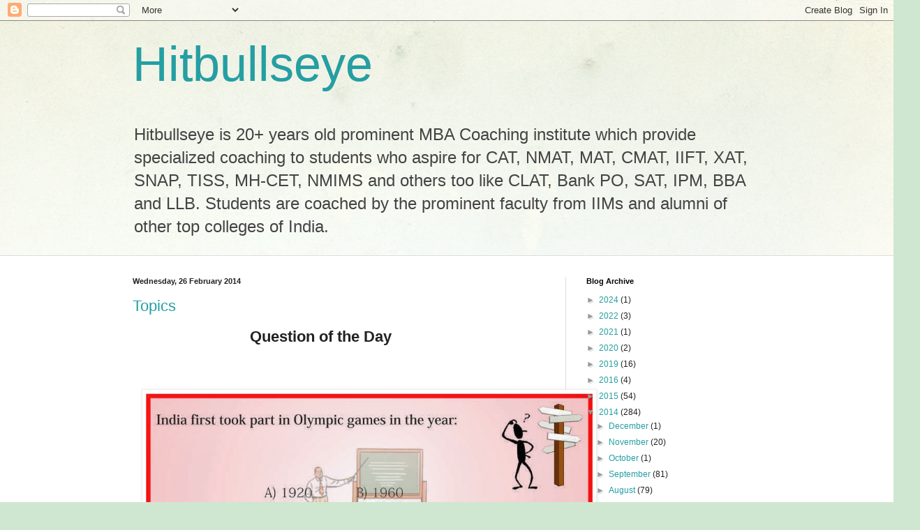

--- FILE ---
content_type: text/html; charset=UTF-8
request_url: https://hitbullseye.blogspot.com/2014/02/
body_size: 14324
content:
<!DOCTYPE html>
<html class='v2' dir='ltr' lang='en-GB'>
<head>
<link href='https://www.blogger.com/static/v1/widgets/335934321-css_bundle_v2.css' rel='stylesheet' type='text/css'/>
<meta content='width=1100' name='viewport'/>
<meta content='text/html; charset=UTF-8' http-equiv='Content-Type'/>
<meta content='blogger' name='generator'/>
<link href='https://hitbullseye.blogspot.com/favicon.ico' rel='icon' type='image/x-icon'/>
<link href='http://hitbullseye.blogspot.com/2014/02/' rel='canonical'/>
<link rel="alternate" type="application/atom+xml" title="Hitbullseye - Atom" href="https://hitbullseye.blogspot.com/feeds/posts/default" />
<link rel="alternate" type="application/rss+xml" title="Hitbullseye - RSS" href="https://hitbullseye.blogspot.com/feeds/posts/default?alt=rss" />
<link rel="service.post" type="application/atom+xml" title="Hitbullseye - Atom" href="https://www.blogger.com/feeds/1580766202209009668/posts/default" />
<!--Can't find substitution for tag [blog.ieCssRetrofitLinks]-->
<meta content='Hitbullseye is 20 years old prominent MBA Coaching institute which provide specialized coaching to students for entrance exams.' name='description'/>
<meta content='http://hitbullseye.blogspot.com/2014/02/' property='og:url'/>
<meta content='Hitbullseye' property='og:title'/>
<meta content='Hitbullseye is 20 years old prominent MBA Coaching institute which provide specialized coaching to students for entrance exams.' property='og:description'/>
<title>Hitbullseye: February 2014</title>
<style id='page-skin-1' type='text/css'><!--
/*
-----------------------------------------------
Blogger Template Style
Name:     Simple
Designer: Blogger
URL:      www.blogger.com
----------------------------------------------- */
/* Content
----------------------------------------------- */
body {
font: normal normal 12px Arial, Tahoma, Helvetica, FreeSans, sans-serif;
color: #222222;
background: #cfe7d1 url(//themes.googleusercontent.com/image?id=1x_TqXo6-7t6y2ZiuOyQ2Bk6Zod9CTtyKYtRui0IeQJe6hVlJcQiXYG2xQGkxKvl6iZMJ) repeat fixed top center /* Credit: gaffera (https://www.istockphoto.com/googleimages.php?id=4072573&amp;platform=blogger) */;
padding: 0 0 0 0;
background-attachment: scroll;
}
html body .content-outer {
min-width: 0;
max-width: 100%;
width: 100%;
}
h2 {
font-size: 22px;
}
a:link {
text-decoration:none;
color: #249fa3;
}
a:visited {
text-decoration:none;
color: #7c93a1;
}
a:hover {
text-decoration:underline;
color: #5dc2c0;
}
.body-fauxcolumn-outer .fauxcolumn-inner {
background: transparent url(https://resources.blogblog.com/blogblog/data/1kt/simple/body_gradient_tile_light.png) repeat scroll top left;
_background-image: none;
}
.body-fauxcolumn-outer .cap-top {
position: absolute;
z-index: 1;
height: 400px;
width: 100%;
}
.body-fauxcolumn-outer .cap-top .cap-left {
width: 100%;
background: transparent url(https://resources.blogblog.com/blogblog/data/1kt/simple/gradients_light.png) repeat-x scroll top left;
_background-image: none;
}
.content-outer {
-moz-box-shadow: 0 0 0 rgba(0, 0, 0, .15);
-webkit-box-shadow: 0 0 0 rgba(0, 0, 0, .15);
-goog-ms-box-shadow: 0 0 0 #333333;
box-shadow: 0 0 0 rgba(0, 0, 0, .15);
margin-bottom: 1px;
}
.content-inner {
padding: 0 0;
}
.main-outer, .footer-outer {
background-color: #ffffff;
}
/* Header
----------------------------------------------- */
.header-outer {
background: transparent none repeat-x scroll 0 -400px;
_background-image: none;
}
.Header h1 {
font: normal normal 70px Arial, Tahoma, Helvetica, FreeSans, sans-serif;
color: #249fa3;
text-shadow: 0 0 0 rgba(0, 0, 0, .2);
}
.Header h1 a {
color: #249fa3;
}
.Header .description {
font-size: 200%;
color: #444444;
}
.header-inner .Header .titlewrapper {
padding: 22px 30px;
}
.header-inner .Header .descriptionwrapper {
padding: 0 30px;
}
/* Tabs
----------------------------------------------- */
.tabs-inner .section:first-child {
border-top: 0 solid #dddddd;
}
.tabs-inner .section:first-child ul {
margin-top: -0;
border-top: 0 solid #dddddd;
border-left: 0 solid #dddddd;
border-right: 0 solid #dddddd;
}
.tabs-inner .widget ul {
background: transparent none repeat-x scroll 0 -800px;
_background-image: none;
border-bottom: 0 solid #dddddd;
margin-top: 0;
margin-left: -0;
margin-right: -0;
}
.tabs-inner .widget li a {
display: inline-block;
padding: .6em 1em;
font: normal normal 20px Arial, Tahoma, Helvetica, FreeSans, sans-serif;
color: #00818b;
border-left: 0 solid #ffffff;
border-right: 0 solid #dddddd;
}
.tabs-inner .widget li:first-child a {
border-left: none;
}
.tabs-inner .widget li.selected a, .tabs-inner .widget li a:hover {
color: #444444;
background-color: transparent;
text-decoration: none;
}
/* Columns
----------------------------------------------- */
.main-outer {
border-top: 1px solid #dddddd;
}
.fauxcolumn-left-outer .fauxcolumn-inner {
border-right: 1px solid #dddddd;
}
.fauxcolumn-right-outer .fauxcolumn-inner {
border-left: 1px solid #dddddd;
}
/* Headings
----------------------------------------------- */
div.widget > h2,
div.widget h2.title {
margin: 0 0 1em 0;
font: normal bold 11px Arial, Tahoma, Helvetica, FreeSans, sans-serif;
color: #000000;
}
/* Widgets
----------------------------------------------- */
.widget .zippy {
color: #999999;
text-shadow: 2px 2px 1px rgba(0, 0, 0, .1);
}
.widget .popular-posts ul {
list-style: none;
}
/* Posts
----------------------------------------------- */
h2.date-header {
font: normal bold 11px Arial, Tahoma, Helvetica, FreeSans, sans-serif;
}
.date-header span {
background-color: transparent;
color: #222222;
padding: inherit;
letter-spacing: inherit;
margin: inherit;
}
.main-inner {
padding-top: 30px;
padding-bottom: 30px;
}
.main-inner .column-center-inner {
padding: 0 15px;
}
.main-inner .column-center-inner .section {
margin: 0 15px;
}
.post {
margin: 0 0 25px 0;
}
h3.post-title, .comments h4 {
font: normal normal 22px Arial, Tahoma, Helvetica, FreeSans, sans-serif;
margin: .75em 0 0;
}
.post-body {
font-size: 110%;
line-height: 1.4;
position: relative;
}
.post-body img, .post-body .tr-caption-container, .Profile img, .Image img,
.BlogList .item-thumbnail img {
padding: 2px;
background: #ffffff;
border: 1px solid #eeeeee;
-moz-box-shadow: 1px 1px 5px rgba(0, 0, 0, .1);
-webkit-box-shadow: 1px 1px 5px rgba(0, 0, 0, .1);
box-shadow: 1px 1px 5px rgba(0, 0, 0, .1);
}
.post-body img, .post-body .tr-caption-container {
padding: 5px;
}
.post-body .tr-caption-container {
color: #222222;
}
.post-body .tr-caption-container img {
padding: 0;
background: transparent;
border: none;
-moz-box-shadow: 0 0 0 rgba(0, 0, 0, .1);
-webkit-box-shadow: 0 0 0 rgba(0, 0, 0, .1);
box-shadow: 0 0 0 rgba(0, 0, 0, .1);
}
.post-header {
margin: 0 0 1.5em;
line-height: 1.6;
font-size: 90%;
}
.post-footer {
margin: 20px -2px 0;
padding: 5px 10px;
color: #666666;
background-color: #f9f9f9;
border-bottom: 1px solid #eeeeee;
line-height: 1.6;
font-size: 90%;
}
#comments .comment-author {
padding-top: 1.5em;
border-top: 1px solid #dddddd;
background-position: 0 1.5em;
}
#comments .comment-author:first-child {
padding-top: 0;
border-top: none;
}
.avatar-image-container {
margin: .2em 0 0;
}
#comments .avatar-image-container img {
border: 1px solid #eeeeee;
}
/* Comments
----------------------------------------------- */
.comments .comments-content .icon.blog-author {
background-repeat: no-repeat;
background-image: url([data-uri]);
}
.comments .comments-content .loadmore a {
border-top: 1px solid #999999;
border-bottom: 1px solid #999999;
}
.comments .comment-thread.inline-thread {
background-color: #f9f9f9;
}
.comments .continue {
border-top: 2px solid #999999;
}
/* Accents
---------------------------------------------- */
.section-columns td.columns-cell {
border-left: 1px solid #dddddd;
}
.blog-pager {
background: transparent none no-repeat scroll top center;
}
.blog-pager-older-link, .home-link,
.blog-pager-newer-link {
background-color: #ffffff;
padding: 5px;
}
.footer-outer {
border-top: 0 dashed #bbbbbb;
}
/* Mobile
----------------------------------------------- */
body.mobile  {
background-size: auto;
}
.mobile .body-fauxcolumn-outer {
background: transparent none repeat scroll top left;
}
.mobile .body-fauxcolumn-outer .cap-top {
background-size: 100% auto;
}
.mobile .content-outer {
-webkit-box-shadow: 0 0 3px rgba(0, 0, 0, .15);
box-shadow: 0 0 3px rgba(0, 0, 0, .15);
}
.mobile .tabs-inner .widget ul {
margin-left: 0;
margin-right: 0;
}
.mobile .post {
margin: 0;
}
.mobile .main-inner .column-center-inner .section {
margin: 0;
}
.mobile .date-header span {
padding: 0.1em 10px;
margin: 0 -10px;
}
.mobile h3.post-title {
margin: 0;
}
.mobile .blog-pager {
background: transparent none no-repeat scroll top center;
}
.mobile .footer-outer {
border-top: none;
}
.mobile .main-inner, .mobile .footer-inner {
background-color: #ffffff;
}
.mobile-index-contents {
color: #222222;
}
.mobile-link-button {
background-color: #249fa3;
}
.mobile-link-button a:link, .mobile-link-button a:visited {
color: #ffffff;
}
.mobile .tabs-inner .section:first-child {
border-top: none;
}
.mobile .tabs-inner .PageList .widget-content {
background-color: transparent;
color: #444444;
border-top: 0 solid #dddddd;
border-bottom: 0 solid #dddddd;
}
.mobile .tabs-inner .PageList .widget-content .pagelist-arrow {
border-left: 1px solid #dddddd;
}

--></style>
<style id='template-skin-1' type='text/css'><!--
body {
min-width: 960px;
}
.content-outer, .content-fauxcolumn-outer, .region-inner {
min-width: 960px;
max-width: 960px;
_width: 960px;
}
.main-inner .columns {
padding-left: 0;
padding-right: 310px;
}
.main-inner .fauxcolumn-center-outer {
left: 0;
right: 310px;
/* IE6 does not respect left and right together */
_width: expression(this.parentNode.offsetWidth -
parseInt("0") -
parseInt("310px") + 'px');
}
.main-inner .fauxcolumn-left-outer {
width: 0;
}
.main-inner .fauxcolumn-right-outer {
width: 310px;
}
.main-inner .column-left-outer {
width: 0;
right: 100%;
margin-left: -0;
}
.main-inner .column-right-outer {
width: 310px;
margin-right: -310px;
}
#layout {
min-width: 0;
}
#layout .content-outer {
min-width: 0;
width: 800px;
}
#layout .region-inner {
min-width: 0;
width: auto;
}
body#layout div.add_widget {
padding: 8px;
}
body#layout div.add_widget a {
margin-left: 32px;
}
--></style>
<style>
    body {background-image:url(\/\/themes.googleusercontent.com\/image?id=1x_TqXo6-7t6y2ZiuOyQ2Bk6Zod9CTtyKYtRui0IeQJe6hVlJcQiXYG2xQGkxKvl6iZMJ);}
    
@media (max-width: 200px) { body {background-image:url(\/\/themes.googleusercontent.com\/image?id=1x_TqXo6-7t6y2ZiuOyQ2Bk6Zod9CTtyKYtRui0IeQJe6hVlJcQiXYG2xQGkxKvl6iZMJ&options=w200);}}
@media (max-width: 400px) and (min-width: 201px) { body {background-image:url(\/\/themes.googleusercontent.com\/image?id=1x_TqXo6-7t6y2ZiuOyQ2Bk6Zod9CTtyKYtRui0IeQJe6hVlJcQiXYG2xQGkxKvl6iZMJ&options=w400);}}
@media (max-width: 800px) and (min-width: 401px) { body {background-image:url(\/\/themes.googleusercontent.com\/image?id=1x_TqXo6-7t6y2ZiuOyQ2Bk6Zod9CTtyKYtRui0IeQJe6hVlJcQiXYG2xQGkxKvl6iZMJ&options=w800);}}
@media (max-width: 1200px) and (min-width: 801px) { body {background-image:url(\/\/themes.googleusercontent.com\/image?id=1x_TqXo6-7t6y2ZiuOyQ2Bk6Zod9CTtyKYtRui0IeQJe6hVlJcQiXYG2xQGkxKvl6iZMJ&options=w1200);}}
/* Last tag covers anything over one higher than the previous max-size cap. */
@media (min-width: 1201px) { body {background-image:url(\/\/themes.googleusercontent.com\/image?id=1x_TqXo6-7t6y2ZiuOyQ2Bk6Zod9CTtyKYtRui0IeQJe6hVlJcQiXYG2xQGkxKvl6iZMJ&options=w1600);}}
  </style>
<link href='https://www.blogger.com/dyn-css/authorization.css?targetBlogID=1580766202209009668&amp;zx=6673f39b-bd69-4a8f-abd8-f858f2fbe36d' media='none' onload='if(media!=&#39;all&#39;)media=&#39;all&#39;' rel='stylesheet'/><noscript><link href='https://www.blogger.com/dyn-css/authorization.css?targetBlogID=1580766202209009668&amp;zx=6673f39b-bd69-4a8f-abd8-f858f2fbe36d' rel='stylesheet'/></noscript>
<meta name='google-adsense-platform-account' content='ca-host-pub-1556223355139109'/>
<meta name='google-adsense-platform-domain' content='blogspot.com'/>

<!-- data-ad-client=ca-pub-2234303757667539 -->

</head>
<body class='loading variant-wide'>
<div class='navbar section' id='navbar' name='Navbar'><div class='widget Navbar' data-version='1' id='Navbar1'><script type="text/javascript">
    function setAttributeOnload(object, attribute, val) {
      if(window.addEventListener) {
        window.addEventListener('load',
          function(){ object[attribute] = val; }, false);
      } else {
        window.attachEvent('onload', function(){ object[attribute] = val; });
      }
    }
  </script>
<div id="navbar-iframe-container"></div>
<script type="text/javascript" src="https://apis.google.com/js/platform.js"></script>
<script type="text/javascript">
      gapi.load("gapi.iframes:gapi.iframes.style.bubble", function() {
        if (gapi.iframes && gapi.iframes.getContext) {
          gapi.iframes.getContext().openChild({
              url: 'https://www.blogger.com/navbar/1580766202209009668?origin\x3dhttps://hitbullseye.blogspot.com',
              where: document.getElementById("navbar-iframe-container"),
              id: "navbar-iframe"
          });
        }
      });
    </script><script type="text/javascript">
(function() {
var script = document.createElement('script');
script.type = 'text/javascript';
script.src = '//pagead2.googlesyndication.com/pagead/js/google_top_exp.js';
var head = document.getElementsByTagName('head')[0];
if (head) {
head.appendChild(script);
}})();
</script>
</div></div>
<div class='body-fauxcolumns'>
<div class='fauxcolumn-outer body-fauxcolumn-outer'>
<div class='cap-top'>
<div class='cap-left'></div>
<div class='cap-right'></div>
</div>
<div class='fauxborder-left'>
<div class='fauxborder-right'></div>
<div class='fauxcolumn-inner'>
</div>
</div>
<div class='cap-bottom'>
<div class='cap-left'></div>
<div class='cap-right'></div>
</div>
</div>
</div>
<div class='content'>
<div class='content-fauxcolumns'>
<div class='fauxcolumn-outer content-fauxcolumn-outer'>
<div class='cap-top'>
<div class='cap-left'></div>
<div class='cap-right'></div>
</div>
<div class='fauxborder-left'>
<div class='fauxborder-right'></div>
<div class='fauxcolumn-inner'>
</div>
</div>
<div class='cap-bottom'>
<div class='cap-left'></div>
<div class='cap-right'></div>
</div>
</div>
</div>
<div class='content-outer'>
<div class='content-cap-top cap-top'>
<div class='cap-left'></div>
<div class='cap-right'></div>
</div>
<div class='fauxborder-left content-fauxborder-left'>
<div class='fauxborder-right content-fauxborder-right'></div>
<div class='content-inner'>
<header>
<div class='header-outer'>
<div class='header-cap-top cap-top'>
<div class='cap-left'></div>
<div class='cap-right'></div>
</div>
<div class='fauxborder-left header-fauxborder-left'>
<div class='fauxborder-right header-fauxborder-right'></div>
<div class='region-inner header-inner'>
<div class='header section' id='header' name='Header'><div class='widget Header' data-version='1' id='Header1'>
<div id='header-inner'>
<div class='titlewrapper'>
<h1 class='title'>
<a href='https://hitbullseye.blogspot.com/'>
Hitbullseye
</a>
</h1>
</div>
<div class='descriptionwrapper'>
<p class='description'><span>Hitbullseye is 20+ years old prominent MBA Coaching institute which provide specialized coaching to students who aspire for CAT, NMAT, MAT, CMAT, IIFT, XAT, SNAP, TISS, MH-CET, NMIMS and others too like CLAT, Bank PO, SAT, IPM, BBA and LLB. Students are coached by the prominent faculty from IIMs and alumni of other top colleges of India.
</span></p>
</div>
</div>
</div></div>
</div>
</div>
<div class='header-cap-bottom cap-bottom'>
<div class='cap-left'></div>
<div class='cap-right'></div>
</div>
</div>
</header>
<div class='tabs-outer'>
<div class='tabs-cap-top cap-top'>
<div class='cap-left'></div>
<div class='cap-right'></div>
</div>
<div class='fauxborder-left tabs-fauxborder-left'>
<div class='fauxborder-right tabs-fauxborder-right'></div>
<div class='region-inner tabs-inner'>
<div class='tabs no-items section' id='crosscol' name='Cross-column'></div>
<div class='tabs no-items section' id='crosscol-overflow' name='Cross-Column 2'></div>
</div>
</div>
<div class='tabs-cap-bottom cap-bottom'>
<div class='cap-left'></div>
<div class='cap-right'></div>
</div>
</div>
<div class='main-outer'>
<div class='main-cap-top cap-top'>
<div class='cap-left'></div>
<div class='cap-right'></div>
</div>
<div class='fauxborder-left main-fauxborder-left'>
<div class='fauxborder-right main-fauxborder-right'></div>
<div class='region-inner main-inner'>
<div class='columns fauxcolumns'>
<div class='fauxcolumn-outer fauxcolumn-center-outer'>
<div class='cap-top'>
<div class='cap-left'></div>
<div class='cap-right'></div>
</div>
<div class='fauxborder-left'>
<div class='fauxborder-right'></div>
<div class='fauxcolumn-inner'>
</div>
</div>
<div class='cap-bottom'>
<div class='cap-left'></div>
<div class='cap-right'></div>
</div>
</div>
<div class='fauxcolumn-outer fauxcolumn-left-outer'>
<div class='cap-top'>
<div class='cap-left'></div>
<div class='cap-right'></div>
</div>
<div class='fauxborder-left'>
<div class='fauxborder-right'></div>
<div class='fauxcolumn-inner'>
</div>
</div>
<div class='cap-bottom'>
<div class='cap-left'></div>
<div class='cap-right'></div>
</div>
</div>
<div class='fauxcolumn-outer fauxcolumn-right-outer'>
<div class='cap-top'>
<div class='cap-left'></div>
<div class='cap-right'></div>
</div>
<div class='fauxborder-left'>
<div class='fauxborder-right'></div>
<div class='fauxcolumn-inner'>
</div>
</div>
<div class='cap-bottom'>
<div class='cap-left'></div>
<div class='cap-right'></div>
</div>
</div>
<!-- corrects IE6 width calculation -->
<div class='columns-inner'>
<div class='column-center-outer'>
<div class='column-center-inner'>
<div class='main section' id='main' name='Main'><div class='widget Blog' data-version='1' id='Blog1'>
<div class='blog-posts hfeed'>

          <div class="date-outer">
        
<h2 class='date-header'><span>Wednesday, 26 February 2014</span></h2>

          <div class="date-posts">
        
<div class='post-outer'>
<div class='post hentry uncustomized-post-template' itemprop='blogPost' itemscope='itemscope' itemtype='http://schema.org/BlogPosting'>
<meta content='https://blogger.googleusercontent.com/img/b/R29vZ2xl/AVvXsEjcbNxTHA_yl-3I1aW8t1-fobFFTNyDSdF9j5q2xceZbwsKl4eI2DUx3Sq3sJDZQNukemikHgz0C9utGk602ZvbySkn7VUZdCnJexEoGZfGOH_dsjRgtUC0IQdFuJ0nb1dujDkvzqfiF1M/s1600/Daily+GK+Dose..!!+29.09.2013+(2).jpg' itemprop='image_url'/>
<meta content='1580766202209009668' itemprop='blogId'/>
<meta content='2908665727806948103' itemprop='postId'/>
<a name='2908665727806948103'></a>
<h3 class='post-title entry-title' itemprop='name'>
<a href='https://hitbullseye.blogspot.com/2014/02/topics_26.html'>Topics</a>
</h3>
<div class='post-header'>
<div class='post-header-line-1'></div>
</div>
<div class='post-body entry-content' id='post-body-2908665727806948103' itemprop='articleBody'>
<div dir="ltr" style="text-align: left;" trbidi="on">
<h2 style="text-align: left;">
<b>&nbsp; &nbsp; &nbsp; &nbsp; &nbsp; &nbsp; &nbsp; &nbsp; &nbsp; &nbsp; &nbsp; &nbsp; &nbsp; &nbsp; Question of the Day<br /><br /><br /></b></h2>
<div class="separator" style="clear: both; text-align: center;">
<a href="https://blogger.googleusercontent.com/img/b/R29vZ2xl/AVvXsEjcbNxTHA_yl-3I1aW8t1-fobFFTNyDSdF9j5q2xceZbwsKl4eI2DUx3Sq3sJDZQNukemikHgz0C9utGk602ZvbySkn7VUZdCnJexEoGZfGOH_dsjRgtUC0IQdFuJ0nb1dujDkvzqfiF1M/s1600/Daily+GK+Dose..!!+29.09.2013+(2).jpg" imageanchor="1" style="margin-left: 1em; margin-right: 1em;"><img border="0" height="308" src="https://blogger.googleusercontent.com/img/b/R29vZ2xl/AVvXsEjcbNxTHA_yl-3I1aW8t1-fobFFTNyDSdF9j5q2xceZbwsKl4eI2DUx3Sq3sJDZQNukemikHgz0C9utGk602ZvbySkn7VUZdCnJexEoGZfGOH_dsjRgtUC0IQdFuJ0nb1dujDkvzqfiF1M/s1600/Daily+GK+Dose..!!+29.09.2013+(2).jpg" width="640" /></a></div>
<div>
<b><br /><br /><br /><br /><br /><br /><br /><br /><br /><br /><br /><br /><br /><br /><br /><br /><br /><br /><br /><br /></b><pre id="line1">Essay Topics : Find <a href="http://gdpi.hitbullseye.com/list-of-essay-topics.php" target="_blank">list of essay topics</a> on Social, Cultural,  Political , Management MBA Enterprises and Abstract essay topics for students.<span id="goog_1967045965"></span><span id="goog_1967045966"></span><a href="https://www.blogger.com/"></a></pre>
<b><br /><br /></b></div>
</div>
<div style='clear: both;'></div>
</div>
<div class='post-footer'>
<div class='post-footer-line post-footer-line-1'>
<span class='post-author vcard'>
Posted by
<span class='fn' itemprop='author' itemscope='itemscope' itemtype='http://schema.org/Person'>
<meta content='https://www.blogger.com/profile/09459304590285584254' itemprop='url'/>
<a class='g-profile' href='https://www.blogger.com/profile/09459304590285584254' rel='author' title='author profile'>
<span itemprop='name'>Bulls Eye</span>
</a>
</span>
</span>
<span class='post-timestamp'>
at
<meta content='http://hitbullseye.blogspot.com/2014/02/topics_26.html' itemprop='url'/>
<a class='timestamp-link' href='https://hitbullseye.blogspot.com/2014/02/topics_26.html' rel='bookmark' title='permanent link'><abbr class='published' itemprop='datePublished' title='2014-02-26T02:30:00-08:00'>02:30</abbr></a>
</span>
<span class='post-comment-link'>
<a class='comment-link' href='https://hitbullseye.blogspot.com/2014/02/topics_26.html#comment-form' onclick=''>
No comments:
  </a>
</span>
<span class='post-icons'>
<span class='item-control blog-admin pid-986482515'>
<a href='https://www.blogger.com/post-edit.g?blogID=1580766202209009668&postID=2908665727806948103&from=pencil' title='Edit Post'>
<img alt='' class='icon-action' height='18' src='https://resources.blogblog.com/img/icon18_edit_allbkg.gif' width='18'/>
</a>
</span>
</span>
<div class='post-share-buttons goog-inline-block'>
<a class='goog-inline-block share-button sb-email' href='https://www.blogger.com/share-post.g?blogID=1580766202209009668&postID=2908665727806948103&target=email' target='_blank' title='Email This'><span class='share-button-link-text'>Email This</span></a><a class='goog-inline-block share-button sb-blog' href='https://www.blogger.com/share-post.g?blogID=1580766202209009668&postID=2908665727806948103&target=blog' onclick='window.open(this.href, "_blank", "height=270,width=475"); return false;' target='_blank' title='BlogThis!'><span class='share-button-link-text'>BlogThis!</span></a><a class='goog-inline-block share-button sb-twitter' href='https://www.blogger.com/share-post.g?blogID=1580766202209009668&postID=2908665727806948103&target=twitter' target='_blank' title='Share to X'><span class='share-button-link-text'>Share to X</span></a><a class='goog-inline-block share-button sb-facebook' href='https://www.blogger.com/share-post.g?blogID=1580766202209009668&postID=2908665727806948103&target=facebook' onclick='window.open(this.href, "_blank", "height=430,width=640"); return false;' target='_blank' title='Share to Facebook'><span class='share-button-link-text'>Share to Facebook</span></a><a class='goog-inline-block share-button sb-pinterest' href='https://www.blogger.com/share-post.g?blogID=1580766202209009668&postID=2908665727806948103&target=pinterest' target='_blank' title='Share to Pinterest'><span class='share-button-link-text'>Share to Pinterest</span></a>
</div>
</div>
<div class='post-footer-line post-footer-line-2'>
<span class='post-labels'>
</span>
</div>
<div class='post-footer-line post-footer-line-3'>
<span class='post-location'>
</span>
</div>
</div>
</div>
</div>
<div class='post-outer'>
<div class='post hentry uncustomized-post-template' itemprop='blogPost' itemscope='itemscope' itemtype='http://schema.org/BlogPosting'>
<meta content='https://blogger.googleusercontent.com/img/b/R29vZ2xl/AVvXsEhTX_m1eUzgCBA4NCHiKOx4o2dmuGqFCzNDU4vZZL0-wEmW5PdAdomAFK1WmxRa7YZ6EIUrHnBXD3XU7AKw0H2x-m8khUCmnUO_l8KHzQOyYUZ35omcTpvSXnQ9TUMf50iXnfQYiRLBfhg/s1600/Daily+GK+Dose..!!+29.09.2013+(1).jpg' itemprop='image_url'/>
<meta content='1580766202209009668' itemprop='blogId'/>
<meta content='971429125420242636' itemprop='postId'/>
<a name='971429125420242636'></a>
<h3 class='post-title entry-title' itemprop='name'>
<a href='https://hitbullseye.blogspot.com/2014/02/question.html'>Question</a>
</h3>
<div class='post-header'>
<div class='post-header-line-1'></div>
</div>
<div class='post-body entry-content' id='post-body-971429125420242636' itemprop='articleBody'>
<div dir="ltr" style="text-align: left;" trbidi="on">
<h2>
&nbsp; &nbsp; &nbsp; &nbsp; &nbsp; &nbsp; &nbsp; &nbsp; &nbsp; &nbsp; &nbsp; &nbsp; &nbsp; &nbsp; &nbsp; &nbsp;Question of the Day<br /><br /></h2>
<div class="separator" style="clear: both; text-align: center;">
<a href="https://blogger.googleusercontent.com/img/b/R29vZ2xl/AVvXsEhTX_m1eUzgCBA4NCHiKOx4o2dmuGqFCzNDU4vZZL0-wEmW5PdAdomAFK1WmxRa7YZ6EIUrHnBXD3XU7AKw0H2x-m8khUCmnUO_l8KHzQOyYUZ35omcTpvSXnQ9TUMf50iXnfQYiRLBfhg/s1600/Daily+GK+Dose..!!+29.09.2013+(1).jpg" imageanchor="1" style="margin-left: 1em; margin-right: 1em;"><img border="0" height="308" src="https://blogger.googleusercontent.com/img/b/R29vZ2xl/AVvXsEhTX_m1eUzgCBA4NCHiKOx4o2dmuGqFCzNDU4vZZL0-wEmW5PdAdomAFK1WmxRa7YZ6EIUrHnBXD3XU7AKw0H2x-m8khUCmnUO_l8KHzQOyYUZ35omcTpvSXnQ9TUMf50iXnfQYiRLBfhg/s1600/Daily+GK+Dose..!!+29.09.2013+(1).jpg" width="640" /></a></div>
<h2 style="text-align: left;">
&nbsp; &nbsp; &nbsp; &nbsp; &nbsp; &nbsp; &nbsp; &nbsp; &nbsp; &nbsp; &nbsp; &nbsp; &nbsp; &nbsp; &nbsp; &nbsp; &nbsp;<br /><br /><br /><br /><br /><br /><br /><br /><br /><br /><br /><br /><br /><br /><br /><br /><br /><a href="http://gdpi.hitbullseye.com/" target="_blank">GD PI Preparation</a>: Prepare for Group discussion and personal Interview for Free @ gdpi.hitbullseye.com. 1100+ Group discussion topics and Actual GD PI Experiences of IIM students. Get MBA Interview Questions , Tips and strategies to crack MBA interview. &nbsp;<br /></h2>
</div>
<div style='clear: both;'></div>
</div>
<div class='post-footer'>
<div class='post-footer-line post-footer-line-1'>
<span class='post-author vcard'>
Posted by
<span class='fn' itemprop='author' itemscope='itemscope' itemtype='http://schema.org/Person'>
<meta content='https://www.blogger.com/profile/09459304590285584254' itemprop='url'/>
<a class='g-profile' href='https://www.blogger.com/profile/09459304590285584254' rel='author' title='author profile'>
<span itemprop='name'>Bulls Eye</span>
</a>
</span>
</span>
<span class='post-timestamp'>
at
<meta content='http://hitbullseye.blogspot.com/2014/02/question.html' itemprop='url'/>
<a class='timestamp-link' href='https://hitbullseye.blogspot.com/2014/02/question.html' rel='bookmark' title='permanent link'><abbr class='published' itemprop='datePublished' title='2014-02-26T02:14:00-08:00'>02:14</abbr></a>
</span>
<span class='post-comment-link'>
<a class='comment-link' href='https://hitbullseye.blogspot.com/2014/02/question.html#comment-form' onclick=''>
No comments:
  </a>
</span>
<span class='post-icons'>
<span class='item-control blog-admin pid-986482515'>
<a href='https://www.blogger.com/post-edit.g?blogID=1580766202209009668&postID=971429125420242636&from=pencil' title='Edit Post'>
<img alt='' class='icon-action' height='18' src='https://resources.blogblog.com/img/icon18_edit_allbkg.gif' width='18'/>
</a>
</span>
</span>
<div class='post-share-buttons goog-inline-block'>
<a class='goog-inline-block share-button sb-email' href='https://www.blogger.com/share-post.g?blogID=1580766202209009668&postID=971429125420242636&target=email' target='_blank' title='Email This'><span class='share-button-link-text'>Email This</span></a><a class='goog-inline-block share-button sb-blog' href='https://www.blogger.com/share-post.g?blogID=1580766202209009668&postID=971429125420242636&target=blog' onclick='window.open(this.href, "_blank", "height=270,width=475"); return false;' target='_blank' title='BlogThis!'><span class='share-button-link-text'>BlogThis!</span></a><a class='goog-inline-block share-button sb-twitter' href='https://www.blogger.com/share-post.g?blogID=1580766202209009668&postID=971429125420242636&target=twitter' target='_blank' title='Share to X'><span class='share-button-link-text'>Share to X</span></a><a class='goog-inline-block share-button sb-facebook' href='https://www.blogger.com/share-post.g?blogID=1580766202209009668&postID=971429125420242636&target=facebook' onclick='window.open(this.href, "_blank", "height=430,width=640"); return false;' target='_blank' title='Share to Facebook'><span class='share-button-link-text'>Share to Facebook</span></a><a class='goog-inline-block share-button sb-pinterest' href='https://www.blogger.com/share-post.g?blogID=1580766202209009668&postID=971429125420242636&target=pinterest' target='_blank' title='Share to Pinterest'><span class='share-button-link-text'>Share to Pinterest</span></a>
</div>
</div>
<div class='post-footer-line post-footer-line-2'>
<span class='post-labels'>
</span>
</div>
<div class='post-footer-line post-footer-line-3'>
<span class='post-location'>
</span>
</div>
</div>
</div>
</div>
<div class='post-outer'>
<div class='post hentry uncustomized-post-template' itemprop='blogPost' itemscope='itemscope' itemtype='http://schema.org/BlogPosting'>
<meta content='https://blogger.googleusercontent.com/img/b/R29vZ2xl/AVvXsEjG5xViONZqtd-NSxcGLXyzfGQ-k5O90rwoSiUA745dv57Unl4l3CpQ05izPWeqLZvxbJPonw-VPlAiUZbOGLB0nODhenuAdLhL-S4Ik77T1b56FpqYENi_8cJ0Kcm45NkB9lv6q1B9m5k/s1600/Question+of+The+Day+-+30.09.2013.jpg' itemprop='image_url'/>
<meta content='1580766202209009668' itemprop='blogId'/>
<meta content='8255767209989773105' itemprop='postId'/>
<a name='8255767209989773105'></a>
<h3 class='post-title entry-title' itemprop='name'>
<a href='https://hitbullseye.blogspot.com/2014/02/topics.html'>Topics</a>
</h3>
<div class='post-header'>
<div class='post-header-line-1'></div>
</div>
<div class='post-body entry-content' id='post-body-8255767209989773105' itemprop='articleBody'>
<div dir="ltr" style="text-align: left;" trbidi="on">
<h2>
&nbsp; &nbsp; &nbsp; &nbsp; &nbsp; &nbsp; &nbsp; &nbsp; &nbsp; &nbsp; &nbsp; &nbsp; &nbsp; &nbsp; &nbsp; &nbsp; &nbsp;Question of the Day<br /><br /><br /></h2>
<div class="separator" style="clear: both; text-align: center;">
<a href="https://blogger.googleusercontent.com/img/b/R29vZ2xl/AVvXsEjG5xViONZqtd-NSxcGLXyzfGQ-k5O90rwoSiUA745dv57Unl4l3CpQ05izPWeqLZvxbJPonw-VPlAiUZbOGLB0nODhenuAdLhL-S4Ik77T1b56FpqYENi_8cJ0Kcm45NkB9lv6q1B9m5k/s1600/Question+of+The+Day+-+30.09.2013.jpg" imageanchor="1" style="margin-left: 1em; margin-right: 1em;"><img border="0" height="308" src="https://blogger.googleusercontent.com/img/b/R29vZ2xl/AVvXsEjG5xViONZqtd-NSxcGLXyzfGQ-k5O90rwoSiUA745dv57Unl4l3CpQ05izPWeqLZvxbJPonw-VPlAiUZbOGLB0nODhenuAdLhL-S4Ik77T1b56FpqYENi_8cJ0Kcm45NkB9lv6q1B9m5k/s1600/Question+of+The+Day+-+30.09.2013.jpg" width="640" /></a></div>
<h2 style="text-align: left;">
<br /><br /><br /><br /><br /><br /><br /><br /><br /><br /><br /><br /><br /><br /><br /><br />Group Discussion is an important part for shortlisting of candidates for final selection. You have to prepare for it seriously if you really want to crack the GD.<br />Read important <a href="http://gdpi.hitbullseye.com/GD-Topics.php" target="_blank">Group discussion Topics</a>&nbsp;. Read all this topics and make some notes. Watch videos by experts to get tips for group discussion.<br /><br /><br /></h2>
</div>
<div style='clear: both;'></div>
</div>
<div class='post-footer'>
<div class='post-footer-line post-footer-line-1'>
<span class='post-author vcard'>
Posted by
<span class='fn' itemprop='author' itemscope='itemscope' itemtype='http://schema.org/Person'>
<meta content='https://www.blogger.com/profile/09459304590285584254' itemprop='url'/>
<a class='g-profile' href='https://www.blogger.com/profile/09459304590285584254' rel='author' title='author profile'>
<span itemprop='name'>Bulls Eye</span>
</a>
</span>
</span>
<span class='post-timestamp'>
at
<meta content='http://hitbullseye.blogspot.com/2014/02/topics.html' itemprop='url'/>
<a class='timestamp-link' href='https://hitbullseye.blogspot.com/2014/02/topics.html' rel='bookmark' title='permanent link'><abbr class='published' itemprop='datePublished' title='2014-02-26T02:06:00-08:00'>02:06</abbr></a>
</span>
<span class='post-comment-link'>
<a class='comment-link' href='https://hitbullseye.blogspot.com/2014/02/topics.html#comment-form' onclick=''>
No comments:
  </a>
</span>
<span class='post-icons'>
<span class='item-control blog-admin pid-986482515'>
<a href='https://www.blogger.com/post-edit.g?blogID=1580766202209009668&postID=8255767209989773105&from=pencil' title='Edit Post'>
<img alt='' class='icon-action' height='18' src='https://resources.blogblog.com/img/icon18_edit_allbkg.gif' width='18'/>
</a>
</span>
</span>
<div class='post-share-buttons goog-inline-block'>
<a class='goog-inline-block share-button sb-email' href='https://www.blogger.com/share-post.g?blogID=1580766202209009668&postID=8255767209989773105&target=email' target='_blank' title='Email This'><span class='share-button-link-text'>Email This</span></a><a class='goog-inline-block share-button sb-blog' href='https://www.blogger.com/share-post.g?blogID=1580766202209009668&postID=8255767209989773105&target=blog' onclick='window.open(this.href, "_blank", "height=270,width=475"); return false;' target='_blank' title='BlogThis!'><span class='share-button-link-text'>BlogThis!</span></a><a class='goog-inline-block share-button sb-twitter' href='https://www.blogger.com/share-post.g?blogID=1580766202209009668&postID=8255767209989773105&target=twitter' target='_blank' title='Share to X'><span class='share-button-link-text'>Share to X</span></a><a class='goog-inline-block share-button sb-facebook' href='https://www.blogger.com/share-post.g?blogID=1580766202209009668&postID=8255767209989773105&target=facebook' onclick='window.open(this.href, "_blank", "height=430,width=640"); return false;' target='_blank' title='Share to Facebook'><span class='share-button-link-text'>Share to Facebook</span></a><a class='goog-inline-block share-button sb-pinterest' href='https://www.blogger.com/share-post.g?blogID=1580766202209009668&postID=8255767209989773105&target=pinterest' target='_blank' title='Share to Pinterest'><span class='share-button-link-text'>Share to Pinterest</span></a>
</div>
</div>
<div class='post-footer-line post-footer-line-2'>
<span class='post-labels'>
</span>
</div>
<div class='post-footer-line post-footer-line-3'>
<span class='post-location'>
</span>
</div>
</div>
</div>
</div>
<div class='post-outer'>
<div class='post hentry uncustomized-post-template' itemprop='blogPost' itemscope='itemscope' itemtype='http://schema.org/BlogPosting'>
<meta content='https://blogger.googleusercontent.com/img/b/R29vZ2xl/AVvXsEh0oU0X8fUKU8-tCw3miA67zFjs3GIovSZYLNAQH0Sxm2k_1R-zUquMPHGtJzdNp89QqdnV1GtZzizeOAHH4HFSKpMVGwJkzq29wfwhGY1q61cVVk4n4BFrzS6X9YuVSsgeKaBf743g7k8/s1600/Daily+GK+Dose..!!+30.09.2013+(3).jpg' itemprop='image_url'/>
<meta content='1580766202209009668' itemprop='blogId'/>
<meta content='3365835306610345220' itemprop='postId'/>
<a name='3365835306610345220'></a>
<h3 class='post-title entry-title' itemprop='name'>
<a href='https://hitbullseye.blogspot.com/2014/02/question-of-day.html'>Question of the Day</a>
</h3>
<div class='post-header'>
<div class='post-header-line-1'></div>
</div>
<div class='post-body entry-content' id='post-body-3365835306610345220' itemprop='articleBody'>
<div dir="ltr" style="text-align: left;" trbidi="on">
<h2>
<b>&nbsp; &nbsp; &nbsp; &nbsp; &nbsp; &nbsp; &nbsp; &nbsp; &nbsp; &nbsp; &nbsp; &nbsp; &nbsp; &nbsp; &nbsp; &nbsp; &nbsp; Question of the Day<br /></b></h2>
<div class="separator" style="clear: both; text-align: center;">
<a href="https://blogger.googleusercontent.com/img/b/R29vZ2xl/AVvXsEh0oU0X8fUKU8-tCw3miA67zFjs3GIovSZYLNAQH0Sxm2k_1R-zUquMPHGtJzdNp89QqdnV1GtZzizeOAHH4HFSKpMVGwJkzq29wfwhGY1q61cVVk4n4BFrzS6X9YuVSsgeKaBf743g7k8/s1600/Daily+GK+Dose..!!+30.09.2013+(3).jpg" imageanchor="1" style="margin-left: 1em; margin-right: 1em;"><img border="0" height="308" src="https://blogger.googleusercontent.com/img/b/R29vZ2xl/AVvXsEh0oU0X8fUKU8-tCw3miA67zFjs3GIovSZYLNAQH0Sxm2k_1R-zUquMPHGtJzdNp89QqdnV1GtZzizeOAHH4HFSKpMVGwJkzq29wfwhGY1q61cVVk4n4BFrzS6X9YuVSsgeKaBf743g7k8/s1600/Daily+GK+Dose..!!+30.09.2013+(3).jpg" width="640" /></a></div>
<h2 style="text-align: left;">
<b>&nbsp; &nbsp; &nbsp; &nbsp; &nbsp; &nbsp; &nbsp; &nbsp; &nbsp; &nbsp; &nbsp; &nbsp; &nbsp; &nbsp; &nbsp; &nbsp;<br /><br /><br /><br /><br /><br /><br /><br /><br /><br /><br /><br /><br /><br />Prepare for GD PI @ gdpi.hitbullseye.com. Get <a href="http://gdpi.hitbullseye.com/GD-Topics.php" target="_blank">Latest GD Topics</a> and MBA Interview Questions.<br /><br /><br /><br /><br /></b></h2>
</div>
<div style='clear: both;'></div>
</div>
<div class='post-footer'>
<div class='post-footer-line post-footer-line-1'>
<span class='post-author vcard'>
Posted by
<span class='fn' itemprop='author' itemscope='itemscope' itemtype='http://schema.org/Person'>
<meta content='https://www.blogger.com/profile/09459304590285584254' itemprop='url'/>
<a class='g-profile' href='https://www.blogger.com/profile/09459304590285584254' rel='author' title='author profile'>
<span itemprop='name'>Bulls Eye</span>
</a>
</span>
</span>
<span class='post-timestamp'>
at
<meta content='http://hitbullseye.blogspot.com/2014/02/question-of-day.html' itemprop='url'/>
<a class='timestamp-link' href='https://hitbullseye.blogspot.com/2014/02/question-of-day.html' rel='bookmark' title='permanent link'><abbr class='published' itemprop='datePublished' title='2014-02-26T01:58:00-08:00'>01:58</abbr></a>
</span>
<span class='post-comment-link'>
<a class='comment-link' href='https://hitbullseye.blogspot.com/2014/02/question-of-day.html#comment-form' onclick=''>
No comments:
  </a>
</span>
<span class='post-icons'>
<span class='item-control blog-admin pid-986482515'>
<a href='https://www.blogger.com/post-edit.g?blogID=1580766202209009668&postID=3365835306610345220&from=pencil' title='Edit Post'>
<img alt='' class='icon-action' height='18' src='https://resources.blogblog.com/img/icon18_edit_allbkg.gif' width='18'/>
</a>
</span>
</span>
<div class='post-share-buttons goog-inline-block'>
<a class='goog-inline-block share-button sb-email' href='https://www.blogger.com/share-post.g?blogID=1580766202209009668&postID=3365835306610345220&target=email' target='_blank' title='Email This'><span class='share-button-link-text'>Email This</span></a><a class='goog-inline-block share-button sb-blog' href='https://www.blogger.com/share-post.g?blogID=1580766202209009668&postID=3365835306610345220&target=blog' onclick='window.open(this.href, "_blank", "height=270,width=475"); return false;' target='_blank' title='BlogThis!'><span class='share-button-link-text'>BlogThis!</span></a><a class='goog-inline-block share-button sb-twitter' href='https://www.blogger.com/share-post.g?blogID=1580766202209009668&postID=3365835306610345220&target=twitter' target='_blank' title='Share to X'><span class='share-button-link-text'>Share to X</span></a><a class='goog-inline-block share-button sb-facebook' href='https://www.blogger.com/share-post.g?blogID=1580766202209009668&postID=3365835306610345220&target=facebook' onclick='window.open(this.href, "_blank", "height=430,width=640"); return false;' target='_blank' title='Share to Facebook'><span class='share-button-link-text'>Share to Facebook</span></a><a class='goog-inline-block share-button sb-pinterest' href='https://www.blogger.com/share-post.g?blogID=1580766202209009668&postID=3365835306610345220&target=pinterest' target='_blank' title='Share to Pinterest'><span class='share-button-link-text'>Share to Pinterest</span></a>
</div>
</div>
<div class='post-footer-line post-footer-line-2'>
<span class='post-labels'>
</span>
</div>
<div class='post-footer-line post-footer-line-3'>
<span class='post-location'>
</span>
</div>
</div>
</div>
</div>
<div class='post-outer'>
<div class='post hentry uncustomized-post-template' itemprop='blogPost' itemscope='itemscope' itemtype='http://schema.org/BlogPosting'>
<meta content='https://blogger.googleusercontent.com/img/b/R29vZ2xl/AVvXsEiJoGqnTBGmK4yZGj4PSY_2zm9hlUVGogaLe8Ur_g4-kvGgQjfQvL09w-r5Cw210Rjez5NdeYd-Vr16_V4u74dqQvUqef8v9peGSHSGry8pwrZeUkDQkteoMYs5AnBPwjRybQdrLcHrxp4/s1600/Daily+GK+Dose..!!+30.09.2013+(2).jpg' itemprop='image_url'/>
<meta content='1580766202209009668' itemprop='blogId'/>
<meta content='4098749985840212388' itemprop='postId'/>
<a name='4098749985840212388'></a>
<h3 class='post-title entry-title' itemprop='name'>
<a href='https://hitbullseye.blogspot.com/2014/02/mba-question_26.html'>MBA Question</a>
</h3>
<div class='post-header'>
<div class='post-header-line-1'></div>
</div>
<div class='post-body entry-content' id='post-body-4098749985840212388' itemprop='articleBody'>
<div dir="ltr" style="text-align: left;" trbidi="on">
<h2>
&nbsp; &nbsp; &nbsp; &nbsp; &nbsp; &nbsp; &nbsp; &nbsp; &nbsp; &nbsp; &nbsp; &nbsp; &nbsp; &nbsp; &nbsp; &nbsp; &nbsp; &nbsp;Question of the Day<br /></h2>
<br />
<div class="separator" style="clear: both; text-align: center;">
<a href="https://blogger.googleusercontent.com/img/b/R29vZ2xl/AVvXsEiJoGqnTBGmK4yZGj4PSY_2zm9hlUVGogaLe8Ur_g4-kvGgQjfQvL09w-r5Cw210Rjez5NdeYd-Vr16_V4u74dqQvUqef8v9peGSHSGry8pwrZeUkDQkteoMYs5AnBPwjRybQdrLcHrxp4/s1600/Daily+GK+Dose..!!+30.09.2013+(2).jpg" imageanchor="1" style="margin-left: 1em; margin-right: 1em;"><img border="0" height="308" src="https://blogger.googleusercontent.com/img/b/R29vZ2xl/AVvXsEiJoGqnTBGmK4yZGj4PSY_2zm9hlUVGogaLe8Ur_g4-kvGgQjfQvL09w-r5Cw210Rjez5NdeYd-Vr16_V4u74dqQvUqef8v9peGSHSGry8pwrZeUkDQkteoMYs5AnBPwjRybQdrLcHrxp4/s1600/Daily+GK+Dose..!!+30.09.2013+(2).jpg" width="640" /></a></div>
<h2 style="text-align: left;">
&nbsp; &nbsp; &nbsp; &nbsp; &nbsp; &nbsp; &nbsp; &nbsp; &nbsp; &nbsp; &nbsp; &nbsp; &nbsp; &nbsp; &nbsp; <br /><br /><br /><br /><br /><br /><br /><br /><br /><br /><br /><br /><div style="text-align: left;">
<span style="font-weight: normal;"><br />Read <a href="http://gdpi.hitbullseye.com/" target="_blank">MBA GD topics</a>. 1100+ important Group discussion Topics &nbsp;for B School Admission.&nbsp;</span></div>
<br /><br /><br /></h2>
<br /><br /><br /><br /></div>
<div style='clear: both;'></div>
</div>
<div class='post-footer'>
<div class='post-footer-line post-footer-line-1'>
<span class='post-author vcard'>
Posted by
<span class='fn' itemprop='author' itemscope='itemscope' itemtype='http://schema.org/Person'>
<meta content='https://www.blogger.com/profile/09459304590285584254' itemprop='url'/>
<a class='g-profile' href='https://www.blogger.com/profile/09459304590285584254' rel='author' title='author profile'>
<span itemprop='name'>Bulls Eye</span>
</a>
</span>
</span>
<span class='post-timestamp'>
at
<meta content='http://hitbullseye.blogspot.com/2014/02/mba-question_26.html' itemprop='url'/>
<a class='timestamp-link' href='https://hitbullseye.blogspot.com/2014/02/mba-question_26.html' rel='bookmark' title='permanent link'><abbr class='published' itemprop='datePublished' title='2014-02-26T01:55:00-08:00'>01:55</abbr></a>
</span>
<span class='post-comment-link'>
<a class='comment-link' href='https://hitbullseye.blogspot.com/2014/02/mba-question_26.html#comment-form' onclick=''>
No comments:
  </a>
</span>
<span class='post-icons'>
<span class='item-control blog-admin pid-986482515'>
<a href='https://www.blogger.com/post-edit.g?blogID=1580766202209009668&postID=4098749985840212388&from=pencil' title='Edit Post'>
<img alt='' class='icon-action' height='18' src='https://resources.blogblog.com/img/icon18_edit_allbkg.gif' width='18'/>
</a>
</span>
</span>
<div class='post-share-buttons goog-inline-block'>
<a class='goog-inline-block share-button sb-email' href='https://www.blogger.com/share-post.g?blogID=1580766202209009668&postID=4098749985840212388&target=email' target='_blank' title='Email This'><span class='share-button-link-text'>Email This</span></a><a class='goog-inline-block share-button sb-blog' href='https://www.blogger.com/share-post.g?blogID=1580766202209009668&postID=4098749985840212388&target=blog' onclick='window.open(this.href, "_blank", "height=270,width=475"); return false;' target='_blank' title='BlogThis!'><span class='share-button-link-text'>BlogThis!</span></a><a class='goog-inline-block share-button sb-twitter' href='https://www.blogger.com/share-post.g?blogID=1580766202209009668&postID=4098749985840212388&target=twitter' target='_blank' title='Share to X'><span class='share-button-link-text'>Share to X</span></a><a class='goog-inline-block share-button sb-facebook' href='https://www.blogger.com/share-post.g?blogID=1580766202209009668&postID=4098749985840212388&target=facebook' onclick='window.open(this.href, "_blank", "height=430,width=640"); return false;' target='_blank' title='Share to Facebook'><span class='share-button-link-text'>Share to Facebook</span></a><a class='goog-inline-block share-button sb-pinterest' href='https://www.blogger.com/share-post.g?blogID=1580766202209009668&postID=4098749985840212388&target=pinterest' target='_blank' title='Share to Pinterest'><span class='share-button-link-text'>Share to Pinterest</span></a>
</div>
</div>
<div class='post-footer-line post-footer-line-2'>
<span class='post-labels'>
</span>
</div>
<div class='post-footer-line post-footer-line-3'>
<span class='post-location'>
</span>
</div>
</div>
</div>
</div>

          </div></div>
        

          <div class="date-outer">
        
<h2 class='date-header'><span>Tuesday, 18 February 2014</span></h2>

          <div class="date-posts">
        
<div class='post-outer'>
<div class='post hentry uncustomized-post-template' itemprop='blogPost' itemscope='itemscope' itemtype='http://schema.org/BlogPosting'>
<meta content='https://blogger.googleusercontent.com/img/b/R29vZ2xl/AVvXsEiNSPL6I8Ef6Gnbpk1eivonwfguc9rY0WwYNugvb2Bl5faoYGYBvGNgeIQH_CbtzdSnhegHhseSQbfIr42LR6CIE_0x3dfoBO0xCA0TN4iAi6Zor_Crgoi90-RUlVXr3bLJRuPa80X_Nyg/s1600/Daily+GK+Dose..!!+30.09.2013+(1).jpg' itemprop='image_url'/>
<meta content='1580766202209009668' itemprop='blogId'/>
<meta content='8353603444702235415' itemprop='postId'/>
<a name='8353603444702235415'></a>
<h3 class='post-title entry-title' itemprop='name'>
<a href='https://hitbullseye.blogspot.com/2014/02/questions.html'>Questions </a>
</h3>
<div class='post-header'>
<div class='post-header-line-1'></div>
</div>
<div class='post-body entry-content' id='post-body-8353603444702235415' itemprop='articleBody'>
<div dir="ltr" style="text-align: left;" trbidi="on">
<h2 style="text-align: left;">
&nbsp;&nbsp;&nbsp;&nbsp;&nbsp;&nbsp;&nbsp;&nbsp;&nbsp;&nbsp;&nbsp;&nbsp;&nbsp;&nbsp;&nbsp;&nbsp;&nbsp;&nbsp;&nbsp;&nbsp;&nbsp;&nbsp;&nbsp;&nbsp; <b>Question of the Day<br /><br /></b><a href="https://blogger.googleusercontent.com/img/b/R29vZ2xl/AVvXsEiNSPL6I8Ef6Gnbpk1eivonwfguc9rY0WwYNugvb2Bl5faoYGYBvGNgeIQH_CbtzdSnhegHhseSQbfIr42LR6CIE_0x3dfoBO0xCA0TN4iAi6Zor_Crgoi90-RUlVXr3bLJRuPa80X_Nyg/s1600/Daily+GK+Dose..!!+30.09.2013+(1).jpg" imageanchor="1" style="margin-left: 1em; margin-right: 1em;"><img border="0" height="307" src="https://blogger.googleusercontent.com/img/b/R29vZ2xl/AVvXsEiNSPL6I8Ef6Gnbpk1eivonwfguc9rY0WwYNugvb2Bl5faoYGYBvGNgeIQH_CbtzdSnhegHhseSQbfIr42LR6CIE_0x3dfoBO0xCA0TN4iAi6Zor_Crgoi90-RUlVXr3bLJRuPa80X_Nyg/s1600/Daily+GK+Dose..!!+30.09.2013+(1).jpg" width="640" /></a></h2>
<br /><br /><br /><br /><br /><br /><br />Read Important <a href="http://gdpi.hitbullseye.com/GD-Topics.php" target="_blank">Topics for Group discussion</a> asked by companies in campus placement.<br /><br /><br /></div>
<div style='clear: both;'></div>
</div>
<div class='post-footer'>
<div class='post-footer-line post-footer-line-1'>
<span class='post-author vcard'>
Posted by
<span class='fn' itemprop='author' itemscope='itemscope' itemtype='http://schema.org/Person'>
<meta content='https://www.blogger.com/profile/09459304590285584254' itemprop='url'/>
<a class='g-profile' href='https://www.blogger.com/profile/09459304590285584254' rel='author' title='author profile'>
<span itemprop='name'>Bulls Eye</span>
</a>
</span>
</span>
<span class='post-timestamp'>
at
<meta content='http://hitbullseye.blogspot.com/2014/02/questions.html' itemprop='url'/>
<a class='timestamp-link' href='https://hitbullseye.blogspot.com/2014/02/questions.html' rel='bookmark' title='permanent link'><abbr class='published' itemprop='datePublished' title='2014-02-18T04:09:00-08:00'>04:09</abbr></a>
</span>
<span class='post-comment-link'>
<a class='comment-link' href='https://hitbullseye.blogspot.com/2014/02/questions.html#comment-form' onclick=''>
No comments:
  </a>
</span>
<span class='post-icons'>
<span class='item-control blog-admin pid-986482515'>
<a href='https://www.blogger.com/post-edit.g?blogID=1580766202209009668&postID=8353603444702235415&from=pencil' title='Edit Post'>
<img alt='' class='icon-action' height='18' src='https://resources.blogblog.com/img/icon18_edit_allbkg.gif' width='18'/>
</a>
</span>
</span>
<div class='post-share-buttons goog-inline-block'>
<a class='goog-inline-block share-button sb-email' href='https://www.blogger.com/share-post.g?blogID=1580766202209009668&postID=8353603444702235415&target=email' target='_blank' title='Email This'><span class='share-button-link-text'>Email This</span></a><a class='goog-inline-block share-button sb-blog' href='https://www.blogger.com/share-post.g?blogID=1580766202209009668&postID=8353603444702235415&target=blog' onclick='window.open(this.href, "_blank", "height=270,width=475"); return false;' target='_blank' title='BlogThis!'><span class='share-button-link-text'>BlogThis!</span></a><a class='goog-inline-block share-button sb-twitter' href='https://www.blogger.com/share-post.g?blogID=1580766202209009668&postID=8353603444702235415&target=twitter' target='_blank' title='Share to X'><span class='share-button-link-text'>Share to X</span></a><a class='goog-inline-block share-button sb-facebook' href='https://www.blogger.com/share-post.g?blogID=1580766202209009668&postID=8353603444702235415&target=facebook' onclick='window.open(this.href, "_blank", "height=430,width=640"); return false;' target='_blank' title='Share to Facebook'><span class='share-button-link-text'>Share to Facebook</span></a><a class='goog-inline-block share-button sb-pinterest' href='https://www.blogger.com/share-post.g?blogID=1580766202209009668&postID=8353603444702235415&target=pinterest' target='_blank' title='Share to Pinterest'><span class='share-button-link-text'>Share to Pinterest</span></a>
</div>
</div>
<div class='post-footer-line post-footer-line-2'>
<span class='post-labels'>
</span>
</div>
<div class='post-footer-line post-footer-line-3'>
<span class='post-location'>
</span>
</div>
</div>
</div>
</div>

          </div></div>
        

          <div class="date-outer">
        
<h2 class='date-header'><span>Friday, 14 February 2014</span></h2>

          <div class="date-posts">
        
<div class='post-outer'>
<div class='post hentry uncustomized-post-template' itemprop='blogPost' itemscope='itemscope' itemtype='http://schema.org/BlogPosting'>
<meta content='https://blogger.googleusercontent.com/img/b/R29vZ2xl/AVvXsEgLUjnH4tcux2-b_VQuHYXQzpWYTDlildI8pr89a8pSbcyohh23Uyab9xPdNARbrN_kc_nvmwkkFRSICRLKZSgdM8g19WO-eBGFuLZIa_tkOY6tU5a9SWZEdL1o8ApIB5mD0fGfai0UYUY/s1600/Question+of+The+Day+-+10.09.2013.jpg' itemprop='image_url'/>
<meta content='1580766202209009668' itemprop='blogId'/>
<meta content='5918628778907675265' itemprop='postId'/>
<a name='5918628778907675265'></a>
<h3 class='post-title entry-title' itemprop='name'>
<a href='https://hitbullseye.blogspot.com/2014/02/vocabulary-words-for-cat.html'>Vocabulary Words For CAT</a>
</h3>
<div class='post-header'>
<div class='post-header-line-1'></div>
</div>
<div class='post-body entry-content' id='post-body-5918628778907675265' itemprop='articleBody'>
<div dir="ltr" style="text-align: left;" trbidi="on">
<h2 style="text-align: left;">
&nbsp;&nbsp;&nbsp;&nbsp;&nbsp;&nbsp;&nbsp;&nbsp;&nbsp;&nbsp;&nbsp;&nbsp;&nbsp;&nbsp;&nbsp;&nbsp;&nbsp;&nbsp;&nbsp;&nbsp; Vocab Questions of the Day<br /></h2>
<div class="separator" style="clear: both; text-align: center;">
<a href="https://blogger.googleusercontent.com/img/b/R29vZ2xl/AVvXsEgLUjnH4tcux2-b_VQuHYXQzpWYTDlildI8pr89a8pSbcyohh23Uyab9xPdNARbrN_kc_nvmwkkFRSICRLKZSgdM8g19WO-eBGFuLZIa_tkOY6tU5a9SWZEdL1o8ApIB5mD0fGfai0UYUY/s1600/Question+of+The+Day+-+10.09.2013.jpg" imageanchor="1" style="margin-left: 1em; margin-right: 1em;"><img border="0" height="308" src="https://blogger.googleusercontent.com/img/b/R29vZ2xl/AVvXsEgLUjnH4tcux2-b_VQuHYXQzpWYTDlildI8pr89a8pSbcyohh23Uyab9xPdNARbrN_kc_nvmwkkFRSICRLKZSgdM8g19WO-eBGFuLZIa_tkOY6tU5a9SWZEdL1o8ApIB5mD0fGfai0UYUY/s1600/Question+of+The+Day+-+10.09.2013.jpg" width="640" /><br /><br /><br /><br /><br /><br /><b><br /><br /><br /></b></a><span style="font-weight: normal;"><br /><br /><br /><br /><br /><br /><br /><br /><br /><br /><br />&nbsp;</span></div>
<div class="separator" style="clear: both; text-align: center;">
<span style="font-weight: normal;">Read&nbsp; <a href="http://vocabulary.hitbullseye.com/" target="_blank">Vocabulary for CAT</a>. For CAT you have to learn at least 1100+ important words in order to crack Vocabulary section of CAT Exam. &nbsp; <br />The Level of difficulty in <a href="http://vocabulary.hitbullseye.com/" target="_blank">CAT Vocabulary</a> Section is medium to hard.<br />We can assure you that this words covers 90% of the words that will come in CAT 2014 Exam.</span></div>
</div>
<div style='clear: both;'></div>
</div>
<div class='post-footer'>
<div class='post-footer-line post-footer-line-1'>
<span class='post-author vcard'>
Posted by
<span class='fn' itemprop='author' itemscope='itemscope' itemtype='http://schema.org/Person'>
<meta content='https://www.blogger.com/profile/09459304590285584254' itemprop='url'/>
<a class='g-profile' href='https://www.blogger.com/profile/09459304590285584254' rel='author' title='author profile'>
<span itemprop='name'>Bulls Eye</span>
</a>
</span>
</span>
<span class='post-timestamp'>
at
<meta content='http://hitbullseye.blogspot.com/2014/02/vocabulary-words-for-cat.html' itemprop='url'/>
<a class='timestamp-link' href='https://hitbullseye.blogspot.com/2014/02/vocabulary-words-for-cat.html' rel='bookmark' title='permanent link'><abbr class='published' itemprop='datePublished' title='2014-02-14T03:57:00-08:00'>03:57</abbr></a>
</span>
<span class='post-comment-link'>
<a class='comment-link' href='https://hitbullseye.blogspot.com/2014/02/vocabulary-words-for-cat.html#comment-form' onclick=''>
No comments:
  </a>
</span>
<span class='post-icons'>
<span class='item-control blog-admin pid-986482515'>
<a href='https://www.blogger.com/post-edit.g?blogID=1580766202209009668&postID=5918628778907675265&from=pencil' title='Edit Post'>
<img alt='' class='icon-action' height='18' src='https://resources.blogblog.com/img/icon18_edit_allbkg.gif' width='18'/>
</a>
</span>
</span>
<div class='post-share-buttons goog-inline-block'>
<a class='goog-inline-block share-button sb-email' href='https://www.blogger.com/share-post.g?blogID=1580766202209009668&postID=5918628778907675265&target=email' target='_blank' title='Email This'><span class='share-button-link-text'>Email This</span></a><a class='goog-inline-block share-button sb-blog' href='https://www.blogger.com/share-post.g?blogID=1580766202209009668&postID=5918628778907675265&target=blog' onclick='window.open(this.href, "_blank", "height=270,width=475"); return false;' target='_blank' title='BlogThis!'><span class='share-button-link-text'>BlogThis!</span></a><a class='goog-inline-block share-button sb-twitter' href='https://www.blogger.com/share-post.g?blogID=1580766202209009668&postID=5918628778907675265&target=twitter' target='_blank' title='Share to X'><span class='share-button-link-text'>Share to X</span></a><a class='goog-inline-block share-button sb-facebook' href='https://www.blogger.com/share-post.g?blogID=1580766202209009668&postID=5918628778907675265&target=facebook' onclick='window.open(this.href, "_blank", "height=430,width=640"); return false;' target='_blank' title='Share to Facebook'><span class='share-button-link-text'>Share to Facebook</span></a><a class='goog-inline-block share-button sb-pinterest' href='https://www.blogger.com/share-post.g?blogID=1580766202209009668&postID=5918628778907675265&target=pinterest' target='_blank' title='Share to Pinterest'><span class='share-button-link-text'>Share to Pinterest</span></a>
</div>
</div>
<div class='post-footer-line post-footer-line-2'>
<span class='post-labels'>
</span>
</div>
<div class='post-footer-line post-footer-line-3'>
<span class='post-location'>
</span>
</div>
</div>
</div>
</div>
<div class='post-outer'>
<div class='post hentry uncustomized-post-template' itemprop='blogPost' itemscope='itemscope' itemtype='http://schema.org/BlogPosting'>
<meta content='https://blogger.googleusercontent.com/img/b/R29vZ2xl/AVvXsEgcTZ8cvRFL-Qbxgk9s7TnOh6VgXz2YpZ57caKRZ-oU-M-Q0jytMtRzGLlqiF-pjpWtnaz-BG6ePuNj5bTBq6axTMnHc17M-QunLB9s-jJkSl0n-dsK3uBx5pzFMiHnt_Z4k8utpa8-rCo/s1600/Question+of+The+Day+-+04.09.2013.jpg' itemprop='image_url'/>
<meta content='1580766202209009668' itemprop='blogId'/>
<meta content='3903455154932506861' itemprop='postId'/>
<a name='3903455154932506861'></a>
<h3 class='post-title entry-title' itemprop='name'>
<a href='https://hitbullseye.blogspot.com/2014/02/english-question.html'>English Question</a>
</h3>
<div class='post-header'>
<div class='post-header-line-1'></div>
</div>
<div class='post-body entry-content' id='post-body-3903455154932506861' itemprop='articleBody'>
<div dir="ltr" style="text-align: left;" trbidi="on">
<h2 style="text-align: left;">
&nbsp;&nbsp;&nbsp;&nbsp;&nbsp;&nbsp;&nbsp;&nbsp;&nbsp;&nbsp;&nbsp;&nbsp;&nbsp;&nbsp;&nbsp;&nbsp;&nbsp;&nbsp;&nbsp;&nbsp;&nbsp;&nbsp;&nbsp;&nbsp;&nbsp;&nbsp;&nbsp;&nbsp;&nbsp;&nbsp;&nbsp;&nbsp;&nbsp; Question of the Day</h2>
<div class="separator" style="clear: both; text-align: center;">
<a href="https://blogger.googleusercontent.com/img/b/R29vZ2xl/AVvXsEgcTZ8cvRFL-Qbxgk9s7TnOh6VgXz2YpZ57caKRZ-oU-M-Q0jytMtRzGLlqiF-pjpWtnaz-BG6ePuNj5bTBq6axTMnHc17M-QunLB9s-jJkSl0n-dsK3uBx5pzFMiHnt_Z4k8utpa8-rCo/s1600/Question+of+The+Day+-+04.09.2013.jpg" imageanchor="1" style="margin-left: 1em; margin-right: 1em;"><b><br /></b><img border="0" height="308" src="https://blogger.googleusercontent.com/img/b/R29vZ2xl/AVvXsEgcTZ8cvRFL-Qbxgk9s7TnOh6VgXz2YpZ57caKRZ-oU-M-Q0jytMtRzGLlqiF-pjpWtnaz-BG6ePuNj5bTBq6axTMnHc17M-QunLB9s-jJkSl0n-dsK3uBx5pzFMiHnt_Z4k8utpa8-rCo/s1600/Question+of+The+Day+-+04.09.2013.jpg" width="640" /></a></div>
<b><br /><br /><br /><br /><br /><br /><br /><br /><br /><br />Read <a href="http://vocabulary.hitbullseye.com/" target="_blank">GRE Vocabulary</a> @ http://vocabulary.hitbullseye.com/. <br />Read 2200+ Important words to increase your vocabulary for Gre Exam.<br />Also Find last year words which are asked in GRE Exam 2012.<br />The Words are explained with proper example so that you can understand them in a better manner.</b><br />
<table border="0" cellpadding="0" cellspacing="0" style="width: 136px;"><colgroup><col width="136"></col></colgroup><tbody>
<tr height="20">
  <td class="xl65" height="20" style="height: 15.0pt; width: 102pt;" width="136"><br /></td>
</tr>
</tbody></table>
</div>
<div style='clear: both;'></div>
</div>
<div class='post-footer'>
<div class='post-footer-line post-footer-line-1'>
<span class='post-author vcard'>
Posted by
<span class='fn' itemprop='author' itemscope='itemscope' itemtype='http://schema.org/Person'>
<meta content='https://www.blogger.com/profile/09459304590285584254' itemprop='url'/>
<a class='g-profile' href='https://www.blogger.com/profile/09459304590285584254' rel='author' title='author profile'>
<span itemprop='name'>Bulls Eye</span>
</a>
</span>
</span>
<span class='post-timestamp'>
at
<meta content='http://hitbullseye.blogspot.com/2014/02/english-question.html' itemprop='url'/>
<a class='timestamp-link' href='https://hitbullseye.blogspot.com/2014/02/english-question.html' rel='bookmark' title='permanent link'><abbr class='published' itemprop='datePublished' title='2014-02-14T03:30:00-08:00'>03:30</abbr></a>
</span>
<span class='post-comment-link'>
<a class='comment-link' href='https://hitbullseye.blogspot.com/2014/02/english-question.html#comment-form' onclick=''>
No comments:
  </a>
</span>
<span class='post-icons'>
<span class='item-control blog-admin pid-986482515'>
<a href='https://www.blogger.com/post-edit.g?blogID=1580766202209009668&postID=3903455154932506861&from=pencil' title='Edit Post'>
<img alt='' class='icon-action' height='18' src='https://resources.blogblog.com/img/icon18_edit_allbkg.gif' width='18'/>
</a>
</span>
</span>
<div class='post-share-buttons goog-inline-block'>
<a class='goog-inline-block share-button sb-email' href='https://www.blogger.com/share-post.g?blogID=1580766202209009668&postID=3903455154932506861&target=email' target='_blank' title='Email This'><span class='share-button-link-text'>Email This</span></a><a class='goog-inline-block share-button sb-blog' href='https://www.blogger.com/share-post.g?blogID=1580766202209009668&postID=3903455154932506861&target=blog' onclick='window.open(this.href, "_blank", "height=270,width=475"); return false;' target='_blank' title='BlogThis!'><span class='share-button-link-text'>BlogThis!</span></a><a class='goog-inline-block share-button sb-twitter' href='https://www.blogger.com/share-post.g?blogID=1580766202209009668&postID=3903455154932506861&target=twitter' target='_blank' title='Share to X'><span class='share-button-link-text'>Share to X</span></a><a class='goog-inline-block share-button sb-facebook' href='https://www.blogger.com/share-post.g?blogID=1580766202209009668&postID=3903455154932506861&target=facebook' onclick='window.open(this.href, "_blank", "height=430,width=640"); return false;' target='_blank' title='Share to Facebook'><span class='share-button-link-text'>Share to Facebook</span></a><a class='goog-inline-block share-button sb-pinterest' href='https://www.blogger.com/share-post.g?blogID=1580766202209009668&postID=3903455154932506861&target=pinterest' target='_blank' title='Share to Pinterest'><span class='share-button-link-text'>Share to Pinterest</span></a>
</div>
</div>
<div class='post-footer-line post-footer-line-2'>
<span class='post-labels'>
</span>
</div>
<div class='post-footer-line post-footer-line-3'>
<span class='post-location'>
</span>
</div>
</div>
</div>
</div>

          </div></div>
        

          <div class="date-outer">
        
<h2 class='date-header'><span>Monday, 10 February 2014</span></h2>

          <div class="date-posts">
        
<div class='post-outer'>
<div class='post hentry uncustomized-post-template' itemprop='blogPost' itemscope='itemscope' itemtype='http://schema.org/BlogPosting'>
<meta content='https://blogger.googleusercontent.com/img/b/R29vZ2xl/AVvXsEgn7jGXw-HMgc47uUB0X6dRlJOKp9nPf9iswh_VrLZpnbj9bgVdT1zILfHxRd89p5sZKYpF7h_CG7V-KFUDp7ZQooKBIvWZ1KNvwlG3bC2juYt23CXcqu1gFx52nXaAQfQ-fnOyR5Lrdk8/s1600/Daily+GK+Dose..!!+04.09.2013+(1).jpg' itemprop='image_url'/>
<meta content='1580766202209009668' itemprop='blogId'/>
<meta content='6130370549871277218' itemprop='postId'/>
<a name='6130370549871277218'></a>
<h3 class='post-title entry-title' itemprop='name'>
<a href='https://hitbullseye.blogspot.com/2014/02/mba-questions.html'>MBA Questions</a>
</h3>
<div class='post-header'>
<div class='post-header-line-1'></div>
</div>
<div class='post-body entry-content' id='post-body-6130370549871277218' itemprop='articleBody'>
<div dir="ltr" style="text-align: left;" trbidi="on">
<h2 style="text-align: left;">
<b>&nbsp;&nbsp;&nbsp;&nbsp;&nbsp;&nbsp;&nbsp;&nbsp;&nbsp;&nbsp;&nbsp;&nbsp;&nbsp;&nbsp;&nbsp;&nbsp;&nbsp;&nbsp;&nbsp;&nbsp;&nbsp;&nbsp;&nbsp;&nbsp;&nbsp;&nbsp;&nbsp; Question of the Day</b></h2>
<h2 style="text-align: left;">
<b><br /></b></h2>
<div class="separator" style="clear: both; text-align: center;">
<a href="https://blogger.googleusercontent.com/img/b/R29vZ2xl/AVvXsEgn7jGXw-HMgc47uUB0X6dRlJOKp9nPf9iswh_VrLZpnbj9bgVdT1zILfHxRd89p5sZKYpF7h_CG7V-KFUDp7ZQooKBIvWZ1KNvwlG3bC2juYt23CXcqu1gFx52nXaAQfQ-fnOyR5Lrdk8/s1600/Daily+GK+Dose..!!+04.09.2013+(1).jpg" imageanchor="1" style="margin-left: 1em; margin-right: 1em;"><img border="0" height="308" src="https://blogger.googleusercontent.com/img/b/R29vZ2xl/AVvXsEgn7jGXw-HMgc47uUB0X6dRlJOKp9nPf9iswh_VrLZpnbj9bgVdT1zILfHxRd89p5sZKYpF7h_CG7V-KFUDp7ZQooKBIvWZ1KNvwlG3bC2juYt23CXcqu1gFx52nXaAQfQ-fnOyR5Lrdk8/s1600/Daily+GK+Dose..!!+04.09.2013+(1).jpg" width="640" /></a></div>
<h2 style="text-align: left;">
<b><br /><br /><br /><br />Get 1000+ <a href="http://gdpi.hitbullseye.com/GD-Topics.php" target="_blank">Latest GD Topics</a> @ http://gdpi.hitbullseye.com/GD-Topics.php.<br /></b><br /><b><span style="-webkit-text-stroke-width: 0px; background-color: #eef2f2; color: #cc3300; display: inline !important; float: none; font-family: Arial, Helvetica, sans-serif; font-size: 18px; font-style: normal; font-variant: normal; font-weight: bold; letter-spacing: normal; line-height: 23px; orphans: auto; text-align: -webkit-center; text-indent: 0px; text-transform: none; white-space: normal; widows: auto; word-spacing: 0px;">Previous <a href="http://gdpi.hitbullseye.com/GD-Topics.php" target="_blank">Group Discussion Topics </a>are important for </span></b></h2>
<h2 style="text-align: left;">
<b></b></h2>
<h2 style="text-align: left;">
<b><br /><br /><br /><br /><br /><br /></b></h2>
</div>
<div style='clear: both;'></div>
</div>
<div class='post-footer'>
<div class='post-footer-line post-footer-line-1'>
<span class='post-author vcard'>
Posted by
<span class='fn' itemprop='author' itemscope='itemscope' itemtype='http://schema.org/Person'>
<meta content='https://www.blogger.com/profile/09459304590285584254' itemprop='url'/>
<a class='g-profile' href='https://www.blogger.com/profile/09459304590285584254' rel='author' title='author profile'>
<span itemprop='name'>Bulls Eye</span>
</a>
</span>
</span>
<span class='post-timestamp'>
at
<meta content='http://hitbullseye.blogspot.com/2014/02/mba-questions.html' itemprop='url'/>
<a class='timestamp-link' href='https://hitbullseye.blogspot.com/2014/02/mba-questions.html' rel='bookmark' title='permanent link'><abbr class='published' itemprop='datePublished' title='2014-02-10T02:01:00-08:00'>02:01</abbr></a>
</span>
<span class='post-comment-link'>
<a class='comment-link' href='https://hitbullseye.blogspot.com/2014/02/mba-questions.html#comment-form' onclick=''>
No comments:
  </a>
</span>
<span class='post-icons'>
<span class='item-control blog-admin pid-986482515'>
<a href='https://www.blogger.com/post-edit.g?blogID=1580766202209009668&postID=6130370549871277218&from=pencil' title='Edit Post'>
<img alt='' class='icon-action' height='18' src='https://resources.blogblog.com/img/icon18_edit_allbkg.gif' width='18'/>
</a>
</span>
</span>
<div class='post-share-buttons goog-inline-block'>
<a class='goog-inline-block share-button sb-email' href='https://www.blogger.com/share-post.g?blogID=1580766202209009668&postID=6130370549871277218&target=email' target='_blank' title='Email This'><span class='share-button-link-text'>Email This</span></a><a class='goog-inline-block share-button sb-blog' href='https://www.blogger.com/share-post.g?blogID=1580766202209009668&postID=6130370549871277218&target=blog' onclick='window.open(this.href, "_blank", "height=270,width=475"); return false;' target='_blank' title='BlogThis!'><span class='share-button-link-text'>BlogThis!</span></a><a class='goog-inline-block share-button sb-twitter' href='https://www.blogger.com/share-post.g?blogID=1580766202209009668&postID=6130370549871277218&target=twitter' target='_blank' title='Share to X'><span class='share-button-link-text'>Share to X</span></a><a class='goog-inline-block share-button sb-facebook' href='https://www.blogger.com/share-post.g?blogID=1580766202209009668&postID=6130370549871277218&target=facebook' onclick='window.open(this.href, "_blank", "height=430,width=640"); return false;' target='_blank' title='Share to Facebook'><span class='share-button-link-text'>Share to Facebook</span></a><a class='goog-inline-block share-button sb-pinterest' href='https://www.blogger.com/share-post.g?blogID=1580766202209009668&postID=6130370549871277218&target=pinterest' target='_blank' title='Share to Pinterest'><span class='share-button-link-text'>Share to Pinterest</span></a>
</div>
</div>
<div class='post-footer-line post-footer-line-2'>
<span class='post-labels'>
</span>
</div>
<div class='post-footer-line post-footer-line-3'>
<span class='post-location'>
</span>
</div>
</div>
</div>
</div>

          </div></div>
        

          <div class="date-outer">
        
<h2 class='date-header'><span>Sunday, 9 February 2014</span></h2>

          <div class="date-posts">
        
<div class='post-outer'>
<div class='post hentry uncustomized-post-template' itemprop='blogPost' itemscope='itemscope' itemtype='http://schema.org/BlogPosting'>
<meta content='https://blogger.googleusercontent.com/img/b/R29vZ2xl/AVvXsEi-u7BseaMdomBiZJGNVpZ5JitOZPC03s3c1TzgARTYRLp_Z-0-LyjV8Ox2qwk3LzOcWuniZRKNLfRYEdkAQ3_BguCNo4AnrLXCxq9Nz-1c2jOZ1Hb1WsBsGcf5Be9WVkyyMkjwzOfWk5k/s1600/3.jpg' itemprop='image_url'/>
<meta content='1580766202209009668' itemprop='blogId'/>
<meta content='512078864748305711' itemprop='postId'/>
<a name='512078864748305711'></a>
<h3 class='post-title entry-title' itemprop='name'>
<a href='https://hitbullseye.blogspot.com/2014/02/mba-question_9.html'>MBA Question</a>
</h3>
<div class='post-header'>
<div class='post-header-line-1'></div>
</div>
<div class='post-body entry-content' id='post-body-512078864748305711' itemprop='articleBody'>
<div dir="ltr" style="text-align: left;" trbidi="on">
<h2 style="text-align: left;">
<b>&nbsp;&nbsp;&nbsp;&nbsp;&nbsp; Question of the DAY<br /></b></h2>
<div class="separator" style="clear: both; text-align: center;">
<a href="https://blogger.googleusercontent.com/img/b/R29vZ2xl/AVvXsEi-u7BseaMdomBiZJGNVpZ5JitOZPC03s3c1TzgARTYRLp_Z-0-LyjV8Ox2qwk3LzOcWuniZRKNLfRYEdkAQ3_BguCNo4AnrLXCxq9Nz-1c2jOZ1Hb1WsBsGcf5Be9WVkyyMkjwzOfWk5k/s1600/3.jpg" imageanchor="1" style="margin-left: 1em; margin-right: 1em;"><img border="0" height="308" src="https://blogger.googleusercontent.com/img/b/R29vZ2xl/AVvXsEi-u7BseaMdomBiZJGNVpZ5JitOZPC03s3c1TzgARTYRLp_Z-0-LyjV8Ox2qwk3LzOcWuniZRKNLfRYEdkAQ3_BguCNo4AnrLXCxq9Nz-1c2jOZ1Hb1WsBsGcf5Be9WVkyyMkjwzOfWk5k/s1600/3.jpg" width="640" /></a></div>
<h2 style="text-align: left;">
<b>&nbsp;&nbsp;&nbsp;&nbsp;&nbsp;&nbsp;&nbsp;&nbsp;&nbsp;&nbsp;&nbsp;&nbsp;&nbsp;&nbsp;&nbsp;&nbsp;&nbsp;&nbsp;&nbsp;&nbsp; <br /><br /><br /></b></h2>
<div style="text-align: left;">
<b>Latest <a href="http://gdpi.hitbullseye.com/GD-Topics.php" target="_blank">Group Discussion Topics</a>.&nbsp; 1000+ Latest GD Topics. Group discussion Topics are Miscellaneous including abstract, MBA, Sports, Education and media.</b></div>
<h2 style="text-align: left;">
&nbsp; <b><br /></b></h2>
</div>
<div style='clear: both;'></div>
</div>
<div class='post-footer'>
<div class='post-footer-line post-footer-line-1'>
<span class='post-author vcard'>
Posted by
<span class='fn' itemprop='author' itemscope='itemscope' itemtype='http://schema.org/Person'>
<meta content='https://www.blogger.com/profile/09459304590285584254' itemprop='url'/>
<a class='g-profile' href='https://www.blogger.com/profile/09459304590285584254' rel='author' title='author profile'>
<span itemprop='name'>Bulls Eye</span>
</a>
</span>
</span>
<span class='post-timestamp'>
at
<meta content='http://hitbullseye.blogspot.com/2014/02/mba-question_9.html' itemprop='url'/>
<a class='timestamp-link' href='https://hitbullseye.blogspot.com/2014/02/mba-question_9.html' rel='bookmark' title='permanent link'><abbr class='published' itemprop='datePublished' title='2014-02-09T23:45:00-08:00'>23:45</abbr></a>
</span>
<span class='post-comment-link'>
<a class='comment-link' href='https://hitbullseye.blogspot.com/2014/02/mba-question_9.html#comment-form' onclick=''>
No comments:
  </a>
</span>
<span class='post-icons'>
<span class='item-control blog-admin pid-986482515'>
<a href='https://www.blogger.com/post-edit.g?blogID=1580766202209009668&postID=512078864748305711&from=pencil' title='Edit Post'>
<img alt='' class='icon-action' height='18' src='https://resources.blogblog.com/img/icon18_edit_allbkg.gif' width='18'/>
</a>
</span>
</span>
<div class='post-share-buttons goog-inline-block'>
<a class='goog-inline-block share-button sb-email' href='https://www.blogger.com/share-post.g?blogID=1580766202209009668&postID=512078864748305711&target=email' target='_blank' title='Email This'><span class='share-button-link-text'>Email This</span></a><a class='goog-inline-block share-button sb-blog' href='https://www.blogger.com/share-post.g?blogID=1580766202209009668&postID=512078864748305711&target=blog' onclick='window.open(this.href, "_blank", "height=270,width=475"); return false;' target='_blank' title='BlogThis!'><span class='share-button-link-text'>BlogThis!</span></a><a class='goog-inline-block share-button sb-twitter' href='https://www.blogger.com/share-post.g?blogID=1580766202209009668&postID=512078864748305711&target=twitter' target='_blank' title='Share to X'><span class='share-button-link-text'>Share to X</span></a><a class='goog-inline-block share-button sb-facebook' href='https://www.blogger.com/share-post.g?blogID=1580766202209009668&postID=512078864748305711&target=facebook' onclick='window.open(this.href, "_blank", "height=430,width=640"); return false;' target='_blank' title='Share to Facebook'><span class='share-button-link-text'>Share to Facebook</span></a><a class='goog-inline-block share-button sb-pinterest' href='https://www.blogger.com/share-post.g?blogID=1580766202209009668&postID=512078864748305711&target=pinterest' target='_blank' title='Share to Pinterest'><span class='share-button-link-text'>Share to Pinterest</span></a>
</div>
</div>
<div class='post-footer-line post-footer-line-2'>
<span class='post-labels'>
</span>
</div>
<div class='post-footer-line post-footer-line-3'>
<span class='post-location'>
</span>
</div>
</div>
</div>
</div>
<div class='post-outer'>
<div class='post hentry uncustomized-post-template' itemprop='blogPost' itemscope='itemscope' itemtype='http://schema.org/BlogPosting'>
<meta content='https://blogger.googleusercontent.com/img/b/R29vZ2xl/AVvXsEjoYzBt-Vhh4K3RGqOJerzw-meF8iSiPQTpDJL2CVIYDLhXGr3ptcz1B5q1bOOY4OQRQleG3uYnIYGw_ZM5tB1DZqNMjwcjoLdnGCn4Jee2WCIwiWC7ciPISQHkwiu8PDpeqZidljCN0rU/s1600/2.jpg' itemprop='image_url'/>
<meta content='1580766202209009668' itemprop='blogId'/>
<meta content='8950900456491985434' itemprop='postId'/>
<a name='8950900456491985434'></a>
<h3 class='post-title entry-title' itemprop='name'>
<a href='https://hitbullseye.blogspot.com/2014/02/mba-question.html'>MBA Question </a>
</h3>
<div class='post-header'>
<div class='post-header-line-1'></div>
</div>
<div class='post-body entry-content' id='post-body-8950900456491985434' itemprop='articleBody'>
<div dir="ltr" style="text-align: left;" trbidi="on">
<h2 style="text-align: left;">
<b><span style="font-weight: normal;">&nbsp;&nbsp;&nbsp;&nbsp;&nbsp;&nbsp;&nbsp;&nbsp;&nbsp;&nbsp;&nbsp;&nbsp;&nbsp;&nbsp;&nbsp;&nbsp;&nbsp;&nbsp;&nbsp;&nbsp;&nbsp;&nbsp;&nbsp;&nbsp;&nbsp; Questions of the DAY</span></b></h2>
<div class="separator" style="clear: both; text-align: center;">
<a href="https://blogger.googleusercontent.com/img/b/R29vZ2xl/AVvXsEjoYzBt-Vhh4K3RGqOJerzw-meF8iSiPQTpDJL2CVIYDLhXGr3ptcz1B5q1bOOY4OQRQleG3uYnIYGw_ZM5tB1DZqNMjwcjoLdnGCn4Jee2WCIwiWC7ciPISQHkwiu8PDpeqZidljCN0rU/s1600/2.jpg" imageanchor="1" style="margin-left: 1em; margin-right: 1em;"><img border="0" height="308" src="https://blogger.googleusercontent.com/img/b/R29vZ2xl/AVvXsEjoYzBt-Vhh4K3RGqOJerzw-meF8iSiPQTpDJL2CVIYDLhXGr3ptcz1B5q1bOOY4OQRQleG3uYnIYGw_ZM5tB1DZqNMjwcjoLdnGCn4Jee2WCIwiWC7ciPISQHkwiu8PDpeqZidljCN0rU/s1600/2.jpg" width="640" /></a></div>
<div style="text-align: left;">
<br /><br /><br /><br /></div>
<div style="text-align: left;">
</div>
<div style="text-align: left;">
<br /><br />Get Latest <a href="http://gdpi.hitbullseye.com/" target="_blank">MBA GD Topics</a>. Read Previous GD Topics of Top B School. Find <a href="http://gdpi.hitbullseye.com/IIM-Ahmedabad-GD-Topics.php" target="_blank">IIM A GD Topics</a> @<br />http://gdpi.hitbullseye.com/IIM-Ahmedabad-GD-Topics.php.<br /><br /><br /><br /><br /><br /><br /></div>
</div>
<div style='clear: both;'></div>
</div>
<div class='post-footer'>
<div class='post-footer-line post-footer-line-1'>
<span class='post-author vcard'>
Posted by
<span class='fn' itemprop='author' itemscope='itemscope' itemtype='http://schema.org/Person'>
<meta content='https://www.blogger.com/profile/09459304590285584254' itemprop='url'/>
<a class='g-profile' href='https://www.blogger.com/profile/09459304590285584254' rel='author' title='author profile'>
<span itemprop='name'>Bulls Eye</span>
</a>
</span>
</span>
<span class='post-timestamp'>
at
<meta content='http://hitbullseye.blogspot.com/2014/02/mba-question.html' itemprop='url'/>
<a class='timestamp-link' href='https://hitbullseye.blogspot.com/2014/02/mba-question.html' rel='bookmark' title='permanent link'><abbr class='published' itemprop='datePublished' title='2014-02-09T23:22:00-08:00'>23:22</abbr></a>
</span>
<span class='post-comment-link'>
<a class='comment-link' href='https://hitbullseye.blogspot.com/2014/02/mba-question.html#comment-form' onclick=''>
No comments:
  </a>
</span>
<span class='post-icons'>
<span class='item-control blog-admin pid-986482515'>
<a href='https://www.blogger.com/post-edit.g?blogID=1580766202209009668&postID=8950900456491985434&from=pencil' title='Edit Post'>
<img alt='' class='icon-action' height='18' src='https://resources.blogblog.com/img/icon18_edit_allbkg.gif' width='18'/>
</a>
</span>
</span>
<div class='post-share-buttons goog-inline-block'>
<a class='goog-inline-block share-button sb-email' href='https://www.blogger.com/share-post.g?blogID=1580766202209009668&postID=8950900456491985434&target=email' target='_blank' title='Email This'><span class='share-button-link-text'>Email This</span></a><a class='goog-inline-block share-button sb-blog' href='https://www.blogger.com/share-post.g?blogID=1580766202209009668&postID=8950900456491985434&target=blog' onclick='window.open(this.href, "_blank", "height=270,width=475"); return false;' target='_blank' title='BlogThis!'><span class='share-button-link-text'>BlogThis!</span></a><a class='goog-inline-block share-button sb-twitter' href='https://www.blogger.com/share-post.g?blogID=1580766202209009668&postID=8950900456491985434&target=twitter' target='_blank' title='Share to X'><span class='share-button-link-text'>Share to X</span></a><a class='goog-inline-block share-button sb-facebook' href='https://www.blogger.com/share-post.g?blogID=1580766202209009668&postID=8950900456491985434&target=facebook' onclick='window.open(this.href, "_blank", "height=430,width=640"); return false;' target='_blank' title='Share to Facebook'><span class='share-button-link-text'>Share to Facebook</span></a><a class='goog-inline-block share-button sb-pinterest' href='https://www.blogger.com/share-post.g?blogID=1580766202209009668&postID=8950900456491985434&target=pinterest' target='_blank' title='Share to Pinterest'><span class='share-button-link-text'>Share to Pinterest</span></a>
</div>
</div>
<div class='post-footer-line post-footer-line-2'>
<span class='post-labels'>
</span>
</div>
<div class='post-footer-line post-footer-line-3'>
<span class='post-location'>
</span>
</div>
</div>
</div>
</div>
<div class='post-outer'>
<div class='post hentry uncustomized-post-template' itemprop='blogPost' itemscope='itemscope' itemtype='http://schema.org/BlogPosting'>
<meta content='https://blogger.googleusercontent.com/img/b/R29vZ2xl/AVvXsEhsiMNcJzbco63o2Hwfdu_06KMfkqTc_WcK6YpQNSkp8jdWb3XGa9JoQjGX1rtbrnbxhBPa5BZrht3tshHqoqdpjJ9eNyIr4SJUYq8A0dbqBVjqRTVxdYQF1nvqbJyD_mEsi9lHJ_UNxxg/s1600/1.jpg' itemprop='image_url'/>
<meta content='1580766202209009668' itemprop='blogId'/>
<meta content='3676889587301587913' itemprop='postId'/>
<a name='3676889587301587913'></a>
<h3 class='post-title entry-title' itemprop='name'>
<a href='https://hitbullseye.blogspot.com/2014/02/mba-questios.html'>MBA Questios </a>
</h3>
<div class='post-header'>
<div class='post-header-line-1'></div>
</div>
<div class='post-body entry-content' id='post-body-3676889587301587913' itemprop='articleBody'>
<div dir="ltr" style="text-align: left;" trbidi="on">
<h2 style="text-align: left;">
<b>&nbsp;&nbsp;&nbsp;&nbsp;&nbsp;&nbsp;&nbsp;&nbsp;&nbsp;&nbsp;&nbsp;&nbsp;&nbsp;&nbsp;&nbsp;&nbsp;&nbsp;&nbsp;&nbsp;&nbsp;&nbsp;&nbsp;&nbsp;&nbsp;&nbsp;&nbsp;&nbsp;&nbsp;&nbsp; Question of the Day</b></h2>
<br /><div class="separator" style="clear: both; text-align: center;">
<a href="https://blogger.googleusercontent.com/img/b/R29vZ2xl/AVvXsEhsiMNcJzbco63o2Hwfdu_06KMfkqTc_WcK6YpQNSkp8jdWb3XGa9JoQjGX1rtbrnbxhBPa5BZrht3tshHqoqdpjJ9eNyIr4SJUYq8A0dbqBVjqRTVxdYQF1nvqbJyD_mEsi9lHJ_UNxxg/s1600/1.jpg" imageanchor="1" style="margin-left: 1em; margin-right: 1em;"><img border="0" height="307" src="https://blogger.googleusercontent.com/img/b/R29vZ2xl/AVvXsEhsiMNcJzbco63o2Hwfdu_06KMfkqTc_WcK6YpQNSkp8jdWb3XGa9JoQjGX1rtbrnbxhBPa5BZrht3tshHqoqdpjJ9eNyIr4SJUYq8A0dbqBVjqRTVxdYQF1nvqbJyD_mEsi9lHJ_UNxxg/s1600/1.jpg" width="640" /></a></div>
&nbsp;&nbsp;&nbsp;&nbsp;&nbsp;&nbsp;&nbsp;&nbsp;&nbsp;&nbsp;&nbsp;&nbsp;&nbsp;&nbsp;&nbsp;&nbsp;&nbsp;&nbsp;&nbsp;&nbsp;&nbsp;&nbsp;&nbsp;&nbsp;&nbsp;&nbsp;&nbsp;&nbsp;&nbsp;&nbsp;&nbsp;&nbsp;&nbsp;&nbsp;&nbsp;&nbsp;&nbsp;&nbsp;&nbsp;&nbsp;&nbsp;&nbsp;&nbsp;&nbsp;&nbsp; <br /><br /><br /><br /><br /><br /><br /><br /><br /><br /><br /><br /><a href="http://gdpi.hitbullseye.com/" target="_blank">Prepare for GD PI</a> @ GDPI.hitbullseye.com. 1000+ GD Topics and PI Questions. Personal Interview questions are from Top B School.<br /><br /></div>
<div style='clear: both;'></div>
</div>
<div class='post-footer'>
<div class='post-footer-line post-footer-line-1'>
<span class='post-author vcard'>
Posted by
<span class='fn' itemprop='author' itemscope='itemscope' itemtype='http://schema.org/Person'>
<meta content='https://www.blogger.com/profile/09459304590285584254' itemprop='url'/>
<a class='g-profile' href='https://www.blogger.com/profile/09459304590285584254' rel='author' title='author profile'>
<span itemprop='name'>Bulls Eye</span>
</a>
</span>
</span>
<span class='post-timestamp'>
at
<meta content='http://hitbullseye.blogspot.com/2014/02/mba-questios.html' itemprop='url'/>
<a class='timestamp-link' href='https://hitbullseye.blogspot.com/2014/02/mba-questios.html' rel='bookmark' title='permanent link'><abbr class='published' itemprop='datePublished' title='2014-02-09T23:16:00-08:00'>23:16</abbr></a>
</span>
<span class='post-comment-link'>
<a class='comment-link' href='https://hitbullseye.blogspot.com/2014/02/mba-questios.html#comment-form' onclick=''>
No comments:
  </a>
</span>
<span class='post-icons'>
<span class='item-control blog-admin pid-986482515'>
<a href='https://www.blogger.com/post-edit.g?blogID=1580766202209009668&postID=3676889587301587913&from=pencil' title='Edit Post'>
<img alt='' class='icon-action' height='18' src='https://resources.blogblog.com/img/icon18_edit_allbkg.gif' width='18'/>
</a>
</span>
</span>
<div class='post-share-buttons goog-inline-block'>
<a class='goog-inline-block share-button sb-email' href='https://www.blogger.com/share-post.g?blogID=1580766202209009668&postID=3676889587301587913&target=email' target='_blank' title='Email This'><span class='share-button-link-text'>Email This</span></a><a class='goog-inline-block share-button sb-blog' href='https://www.blogger.com/share-post.g?blogID=1580766202209009668&postID=3676889587301587913&target=blog' onclick='window.open(this.href, "_blank", "height=270,width=475"); return false;' target='_blank' title='BlogThis!'><span class='share-button-link-text'>BlogThis!</span></a><a class='goog-inline-block share-button sb-twitter' href='https://www.blogger.com/share-post.g?blogID=1580766202209009668&postID=3676889587301587913&target=twitter' target='_blank' title='Share to X'><span class='share-button-link-text'>Share to X</span></a><a class='goog-inline-block share-button sb-facebook' href='https://www.blogger.com/share-post.g?blogID=1580766202209009668&postID=3676889587301587913&target=facebook' onclick='window.open(this.href, "_blank", "height=430,width=640"); return false;' target='_blank' title='Share to Facebook'><span class='share-button-link-text'>Share to Facebook</span></a><a class='goog-inline-block share-button sb-pinterest' href='https://www.blogger.com/share-post.g?blogID=1580766202209009668&postID=3676889587301587913&target=pinterest' target='_blank' title='Share to Pinterest'><span class='share-button-link-text'>Share to Pinterest</span></a>
</div>
</div>
<div class='post-footer-line post-footer-line-2'>
<span class='post-labels'>
</span>
</div>
<div class='post-footer-line post-footer-line-3'>
<span class='post-location'>
</span>
</div>
</div>
</div>
</div>

        </div></div>
      
</div>
<div class='blog-pager' id='blog-pager'>
<span id='blog-pager-newer-link'>
<a class='blog-pager-newer-link' href='https://hitbullseye.blogspot.com/search?updated-max=2014-06-04T00:25:00-07:00&amp;max-results=20&amp;reverse-paginate=true' id='Blog1_blog-pager-newer-link' title='Newer Posts'>Newer Posts</a>
</span>
<span id='blog-pager-older-link'>
<a class='blog-pager-older-link' href='https://hitbullseye.blogspot.com/search?updated-max=2014-02-09T23:16:00-08:00&amp;max-results=20' id='Blog1_blog-pager-older-link' title='Older Posts'>Older Posts</a>
</span>
<a class='home-link' href='https://hitbullseye.blogspot.com/'>Home</a>
</div>
<div class='clear'></div>
<div class='blog-feeds'>
<div class='feed-links'>
Subscribe to:
<a class='feed-link' href='https://hitbullseye.blogspot.com/feeds/posts/default' target='_blank' type='application/atom+xml'>Comments (Atom)</a>
</div>
</div>
</div></div>
</div>
</div>
<div class='column-left-outer'>
<div class='column-left-inner'>
<aside>
</aside>
</div>
</div>
<div class='column-right-outer'>
<div class='column-right-inner'>
<aside>
<div class='sidebar section' id='sidebar-right-1'><div class='widget BlogArchive' data-version='1' id='BlogArchive1'>
<h2>Blog Archive</h2>
<div class='widget-content'>
<div id='ArchiveList'>
<div id='BlogArchive1_ArchiveList'>
<ul class='hierarchy'>
<li class='archivedate collapsed'>
<a class='toggle' href='javascript:void(0)'>
<span class='zippy'>

        &#9658;&#160;
      
</span>
</a>
<a class='post-count-link' href='https://hitbullseye.blogspot.com/2024/'>
2024
</a>
<span class='post-count' dir='ltr'>(1)</span>
<ul class='hierarchy'>
<li class='archivedate collapsed'>
<a class='toggle' href='javascript:void(0)'>
<span class='zippy'>

        &#9658;&#160;
      
</span>
</a>
<a class='post-count-link' href='https://hitbullseye.blogspot.com/2024/02/'>
February
</a>
<span class='post-count' dir='ltr'>(1)</span>
</li>
</ul>
</li>
</ul>
<ul class='hierarchy'>
<li class='archivedate collapsed'>
<a class='toggle' href='javascript:void(0)'>
<span class='zippy'>

        &#9658;&#160;
      
</span>
</a>
<a class='post-count-link' href='https://hitbullseye.blogspot.com/2022/'>
2022
</a>
<span class='post-count' dir='ltr'>(3)</span>
<ul class='hierarchy'>
<li class='archivedate collapsed'>
<a class='toggle' href='javascript:void(0)'>
<span class='zippy'>

        &#9658;&#160;
      
</span>
</a>
<a class='post-count-link' href='https://hitbullseye.blogspot.com/2022/12/'>
December
</a>
<span class='post-count' dir='ltr'>(1)</span>
</li>
</ul>
<ul class='hierarchy'>
<li class='archivedate collapsed'>
<a class='toggle' href='javascript:void(0)'>
<span class='zippy'>

        &#9658;&#160;
      
</span>
</a>
<a class='post-count-link' href='https://hitbullseye.blogspot.com/2022/08/'>
August
</a>
<span class='post-count' dir='ltr'>(1)</span>
</li>
</ul>
<ul class='hierarchy'>
<li class='archivedate collapsed'>
<a class='toggle' href='javascript:void(0)'>
<span class='zippy'>

        &#9658;&#160;
      
</span>
</a>
<a class='post-count-link' href='https://hitbullseye.blogspot.com/2022/03/'>
March
</a>
<span class='post-count' dir='ltr'>(1)</span>
</li>
</ul>
</li>
</ul>
<ul class='hierarchy'>
<li class='archivedate collapsed'>
<a class='toggle' href='javascript:void(0)'>
<span class='zippy'>

        &#9658;&#160;
      
</span>
</a>
<a class='post-count-link' href='https://hitbullseye.blogspot.com/2021/'>
2021
</a>
<span class='post-count' dir='ltr'>(1)</span>
<ul class='hierarchy'>
<li class='archivedate collapsed'>
<a class='toggle' href='javascript:void(0)'>
<span class='zippy'>

        &#9658;&#160;
      
</span>
</a>
<a class='post-count-link' href='https://hitbullseye.blogspot.com/2021/11/'>
November
</a>
<span class='post-count' dir='ltr'>(1)</span>
</li>
</ul>
</li>
</ul>
<ul class='hierarchy'>
<li class='archivedate collapsed'>
<a class='toggle' href='javascript:void(0)'>
<span class='zippy'>

        &#9658;&#160;
      
</span>
</a>
<a class='post-count-link' href='https://hitbullseye.blogspot.com/2020/'>
2020
</a>
<span class='post-count' dir='ltr'>(2)</span>
<ul class='hierarchy'>
<li class='archivedate collapsed'>
<a class='toggle' href='javascript:void(0)'>
<span class='zippy'>

        &#9658;&#160;
      
</span>
</a>
<a class='post-count-link' href='https://hitbullseye.blogspot.com/2020/11/'>
November
</a>
<span class='post-count' dir='ltr'>(1)</span>
</li>
</ul>
<ul class='hierarchy'>
<li class='archivedate collapsed'>
<a class='toggle' href='javascript:void(0)'>
<span class='zippy'>

        &#9658;&#160;
      
</span>
</a>
<a class='post-count-link' href='https://hitbullseye.blogspot.com/2020/02/'>
February
</a>
<span class='post-count' dir='ltr'>(1)</span>
</li>
</ul>
</li>
</ul>
<ul class='hierarchy'>
<li class='archivedate collapsed'>
<a class='toggle' href='javascript:void(0)'>
<span class='zippy'>

        &#9658;&#160;
      
</span>
</a>
<a class='post-count-link' href='https://hitbullseye.blogspot.com/2019/'>
2019
</a>
<span class='post-count' dir='ltr'>(16)</span>
<ul class='hierarchy'>
<li class='archivedate collapsed'>
<a class='toggle' href='javascript:void(0)'>
<span class='zippy'>

        &#9658;&#160;
      
</span>
</a>
<a class='post-count-link' href='https://hitbullseye.blogspot.com/2019/12/'>
December
</a>
<span class='post-count' dir='ltr'>(4)</span>
</li>
</ul>
<ul class='hierarchy'>
<li class='archivedate collapsed'>
<a class='toggle' href='javascript:void(0)'>
<span class='zippy'>

        &#9658;&#160;
      
</span>
</a>
<a class='post-count-link' href='https://hitbullseye.blogspot.com/2019/11/'>
November
</a>
<span class='post-count' dir='ltr'>(2)</span>
</li>
</ul>
<ul class='hierarchy'>
<li class='archivedate collapsed'>
<a class='toggle' href='javascript:void(0)'>
<span class='zippy'>

        &#9658;&#160;
      
</span>
</a>
<a class='post-count-link' href='https://hitbullseye.blogspot.com/2019/09/'>
September
</a>
<span class='post-count' dir='ltr'>(1)</span>
</li>
</ul>
<ul class='hierarchy'>
<li class='archivedate collapsed'>
<a class='toggle' href='javascript:void(0)'>
<span class='zippy'>

        &#9658;&#160;
      
</span>
</a>
<a class='post-count-link' href='https://hitbullseye.blogspot.com/2019/07/'>
July
</a>
<span class='post-count' dir='ltr'>(4)</span>
</li>
</ul>
<ul class='hierarchy'>
<li class='archivedate collapsed'>
<a class='toggle' href='javascript:void(0)'>
<span class='zippy'>

        &#9658;&#160;
      
</span>
</a>
<a class='post-count-link' href='https://hitbullseye.blogspot.com/2019/06/'>
June
</a>
<span class='post-count' dir='ltr'>(5)</span>
</li>
</ul>
</li>
</ul>
<ul class='hierarchy'>
<li class='archivedate collapsed'>
<a class='toggle' href='javascript:void(0)'>
<span class='zippy'>

        &#9658;&#160;
      
</span>
</a>
<a class='post-count-link' href='https://hitbullseye.blogspot.com/2016/'>
2016
</a>
<span class='post-count' dir='ltr'>(4)</span>
<ul class='hierarchy'>
<li class='archivedate collapsed'>
<a class='toggle' href='javascript:void(0)'>
<span class='zippy'>

        &#9658;&#160;
      
</span>
</a>
<a class='post-count-link' href='https://hitbullseye.blogspot.com/2016/12/'>
December
</a>
<span class='post-count' dir='ltr'>(1)</span>
</li>
</ul>
<ul class='hierarchy'>
<li class='archivedate collapsed'>
<a class='toggle' href='javascript:void(0)'>
<span class='zippy'>

        &#9658;&#160;
      
</span>
</a>
<a class='post-count-link' href='https://hitbullseye.blogspot.com/2016/11/'>
November
</a>
<span class='post-count' dir='ltr'>(2)</span>
</li>
</ul>
<ul class='hierarchy'>
<li class='archivedate collapsed'>
<a class='toggle' href='javascript:void(0)'>
<span class='zippy'>

        &#9658;&#160;
      
</span>
</a>
<a class='post-count-link' href='https://hitbullseye.blogspot.com/2016/01/'>
January
</a>
<span class='post-count' dir='ltr'>(1)</span>
</li>
</ul>
</li>
</ul>
<ul class='hierarchy'>
<li class='archivedate collapsed'>
<a class='toggle' href='javascript:void(0)'>
<span class='zippy'>

        &#9658;&#160;
      
</span>
</a>
<a class='post-count-link' href='https://hitbullseye.blogspot.com/2015/'>
2015
</a>
<span class='post-count' dir='ltr'>(54)</span>
<ul class='hierarchy'>
<li class='archivedate collapsed'>
<a class='toggle' href='javascript:void(0)'>
<span class='zippy'>

        &#9658;&#160;
      
</span>
</a>
<a class='post-count-link' href='https://hitbullseye.blogspot.com/2015/12/'>
December
</a>
<span class='post-count' dir='ltr'>(1)</span>
</li>
</ul>
<ul class='hierarchy'>
<li class='archivedate collapsed'>
<a class='toggle' href='javascript:void(0)'>
<span class='zippy'>

        &#9658;&#160;
      
</span>
</a>
<a class='post-count-link' href='https://hitbullseye.blogspot.com/2015/11/'>
November
</a>
<span class='post-count' dir='ltr'>(1)</span>
</li>
</ul>
<ul class='hierarchy'>
<li class='archivedate collapsed'>
<a class='toggle' href='javascript:void(0)'>
<span class='zippy'>

        &#9658;&#160;
      
</span>
</a>
<a class='post-count-link' href='https://hitbullseye.blogspot.com/2015/08/'>
August
</a>
<span class='post-count' dir='ltr'>(8)</span>
</li>
</ul>
<ul class='hierarchy'>
<li class='archivedate collapsed'>
<a class='toggle' href='javascript:void(0)'>
<span class='zippy'>

        &#9658;&#160;
      
</span>
</a>
<a class='post-count-link' href='https://hitbullseye.blogspot.com/2015/07/'>
July
</a>
<span class='post-count' dir='ltr'>(14)</span>
</li>
</ul>
<ul class='hierarchy'>
<li class='archivedate collapsed'>
<a class='toggle' href='javascript:void(0)'>
<span class='zippy'>

        &#9658;&#160;
      
</span>
</a>
<a class='post-count-link' href='https://hitbullseye.blogspot.com/2015/02/'>
February
</a>
<span class='post-count' dir='ltr'>(29)</span>
</li>
</ul>
<ul class='hierarchy'>
<li class='archivedate collapsed'>
<a class='toggle' href='javascript:void(0)'>
<span class='zippy'>

        &#9658;&#160;
      
</span>
</a>
<a class='post-count-link' href='https://hitbullseye.blogspot.com/2015/01/'>
January
</a>
<span class='post-count' dir='ltr'>(1)</span>
</li>
</ul>
</li>
</ul>
<ul class='hierarchy'>
<li class='archivedate expanded'>
<a class='toggle' href='javascript:void(0)'>
<span class='zippy toggle-open'>

        &#9660;&#160;
      
</span>
</a>
<a class='post-count-link' href='https://hitbullseye.blogspot.com/2014/'>
2014
</a>
<span class='post-count' dir='ltr'>(284)</span>
<ul class='hierarchy'>
<li class='archivedate collapsed'>
<a class='toggle' href='javascript:void(0)'>
<span class='zippy'>

        &#9658;&#160;
      
</span>
</a>
<a class='post-count-link' href='https://hitbullseye.blogspot.com/2014/12/'>
December
</a>
<span class='post-count' dir='ltr'>(1)</span>
</li>
</ul>
<ul class='hierarchy'>
<li class='archivedate collapsed'>
<a class='toggle' href='javascript:void(0)'>
<span class='zippy'>

        &#9658;&#160;
      
</span>
</a>
<a class='post-count-link' href='https://hitbullseye.blogspot.com/2014/11/'>
November
</a>
<span class='post-count' dir='ltr'>(20)</span>
</li>
</ul>
<ul class='hierarchy'>
<li class='archivedate collapsed'>
<a class='toggle' href='javascript:void(0)'>
<span class='zippy'>

        &#9658;&#160;
      
</span>
</a>
<a class='post-count-link' href='https://hitbullseye.blogspot.com/2014/10/'>
October
</a>
<span class='post-count' dir='ltr'>(1)</span>
</li>
</ul>
<ul class='hierarchy'>
<li class='archivedate collapsed'>
<a class='toggle' href='javascript:void(0)'>
<span class='zippy'>

        &#9658;&#160;
      
</span>
</a>
<a class='post-count-link' href='https://hitbullseye.blogspot.com/2014/09/'>
September
</a>
<span class='post-count' dir='ltr'>(81)</span>
</li>
</ul>
<ul class='hierarchy'>
<li class='archivedate collapsed'>
<a class='toggle' href='javascript:void(0)'>
<span class='zippy'>

        &#9658;&#160;
      
</span>
</a>
<a class='post-count-link' href='https://hitbullseye.blogspot.com/2014/08/'>
August
</a>
<span class='post-count' dir='ltr'>(79)</span>
</li>
</ul>
<ul class='hierarchy'>
<li class='archivedate collapsed'>
<a class='toggle' href='javascript:void(0)'>
<span class='zippy'>

        &#9658;&#160;
      
</span>
</a>
<a class='post-count-link' href='https://hitbullseye.blogspot.com/2014/07/'>
July
</a>
<span class='post-count' dir='ltr'>(15)</span>
</li>
</ul>
<ul class='hierarchy'>
<li class='archivedate collapsed'>
<a class='toggle' href='javascript:void(0)'>
<span class='zippy'>

        &#9658;&#160;
      
</span>
</a>
<a class='post-count-link' href='https://hitbullseye.blogspot.com/2014/06/'>
June
</a>
<span class='post-count' dir='ltr'>(39)</span>
</li>
</ul>
<ul class='hierarchy'>
<li class='archivedate collapsed'>
<a class='toggle' href='javascript:void(0)'>
<span class='zippy'>

        &#9658;&#160;
      
</span>
</a>
<a class='post-count-link' href='https://hitbullseye.blogspot.com/2014/05/'>
May
</a>
<span class='post-count' dir='ltr'>(14)</span>
</li>
</ul>
<ul class='hierarchy'>
<li class='archivedate collapsed'>
<a class='toggle' href='javascript:void(0)'>
<span class='zippy'>

        &#9658;&#160;
      
</span>
</a>
<a class='post-count-link' href='https://hitbullseye.blogspot.com/2014/04/'>
April
</a>
<span class='post-count' dir='ltr'>(3)</span>
</li>
</ul>
<ul class='hierarchy'>
<li class='archivedate collapsed'>
<a class='toggle' href='javascript:void(0)'>
<span class='zippy'>

        &#9658;&#160;
      
</span>
</a>
<a class='post-count-link' href='https://hitbullseye.blogspot.com/2014/03/'>
March
</a>
<span class='post-count' dir='ltr'>(3)</span>
</li>
</ul>
<ul class='hierarchy'>
<li class='archivedate expanded'>
<a class='toggle' href='javascript:void(0)'>
<span class='zippy toggle-open'>

        &#9660;&#160;
      
</span>
</a>
<a class='post-count-link' href='https://hitbullseye.blogspot.com/2014/02/'>
February
</a>
<span class='post-count' dir='ltr'>(12)</span>
<ul class='posts'>
<li><a href='https://hitbullseye.blogspot.com/2014/02/topics_26.html'>Topics</a></li>
<li><a href='https://hitbullseye.blogspot.com/2014/02/question.html'>Question</a></li>
<li><a href='https://hitbullseye.blogspot.com/2014/02/topics.html'>Topics</a></li>
<li><a href='https://hitbullseye.blogspot.com/2014/02/question-of-day.html'>Question of the Day</a></li>
<li><a href='https://hitbullseye.blogspot.com/2014/02/mba-question_26.html'>MBA Question</a></li>
<li><a href='https://hitbullseye.blogspot.com/2014/02/questions.html'>Questions</a></li>
<li><a href='https://hitbullseye.blogspot.com/2014/02/vocabulary-words-for-cat.html'>Vocabulary Words For CAT</a></li>
<li><a href='https://hitbullseye.blogspot.com/2014/02/english-question.html'>English Question</a></li>
<li><a href='https://hitbullseye.blogspot.com/2014/02/mba-questions.html'>MBA Questions</a></li>
<li><a href='https://hitbullseye.blogspot.com/2014/02/mba-question_9.html'>MBA Question</a></li>
<li><a href='https://hitbullseye.blogspot.com/2014/02/mba-question.html'>MBA Question</a></li>
<li><a href='https://hitbullseye.blogspot.com/2014/02/mba-questios.html'>MBA Questios</a></li>
</ul>
</li>
</ul>
<ul class='hierarchy'>
<li class='archivedate collapsed'>
<a class='toggle' href='javascript:void(0)'>
<span class='zippy'>

        &#9658;&#160;
      
</span>
</a>
<a class='post-count-link' href='https://hitbullseye.blogspot.com/2014/01/'>
January
</a>
<span class='post-count' dir='ltr'>(16)</span>
</li>
</ul>
</li>
</ul>
<ul class='hierarchy'>
<li class='archivedate collapsed'>
<a class='toggle' href='javascript:void(0)'>
<span class='zippy'>

        &#9658;&#160;
      
</span>
</a>
<a class='post-count-link' href='https://hitbullseye.blogspot.com/2013/'>
2013
</a>
<span class='post-count' dir='ltr'>(50)</span>
<ul class='hierarchy'>
<li class='archivedate collapsed'>
<a class='toggle' href='javascript:void(0)'>
<span class='zippy'>

        &#9658;&#160;
      
</span>
</a>
<a class='post-count-link' href='https://hitbullseye.blogspot.com/2013/12/'>
December
</a>
<span class='post-count' dir='ltr'>(18)</span>
</li>
</ul>
<ul class='hierarchy'>
<li class='archivedate collapsed'>
<a class='toggle' href='javascript:void(0)'>
<span class='zippy'>

        &#9658;&#160;
      
</span>
</a>
<a class='post-count-link' href='https://hitbullseye.blogspot.com/2013/11/'>
November
</a>
<span class='post-count' dir='ltr'>(1)</span>
</li>
</ul>
<ul class='hierarchy'>
<li class='archivedate collapsed'>
<a class='toggle' href='javascript:void(0)'>
<span class='zippy'>

        &#9658;&#160;
      
</span>
</a>
<a class='post-count-link' href='https://hitbullseye.blogspot.com/2013/10/'>
October
</a>
<span class='post-count' dir='ltr'>(5)</span>
</li>
</ul>
<ul class='hierarchy'>
<li class='archivedate collapsed'>
<a class='toggle' href='javascript:void(0)'>
<span class='zippy'>

        &#9658;&#160;
      
</span>
</a>
<a class='post-count-link' href='https://hitbullseye.blogspot.com/2013/08/'>
August
</a>
<span class='post-count' dir='ltr'>(23)</span>
</li>
</ul>
<ul class='hierarchy'>
<li class='archivedate collapsed'>
<a class='toggle' href='javascript:void(0)'>
<span class='zippy'>

        &#9658;&#160;
      
</span>
</a>
<a class='post-count-link' href='https://hitbullseye.blogspot.com/2013/07/'>
July
</a>
<span class='post-count' dir='ltr'>(3)</span>
</li>
</ul>
</li>
</ul>
</div>
</div>
<div class='clear'></div>
</div>
</div></div>
<table border='0' cellpadding='0' cellspacing='0' class='section-columns columns-2'>
<tbody>
<tr>
<td class='first columns-cell'>
<div class='sidebar section' id='sidebar-right-2-1'><div class='widget BloggerButton' data-version='1' id='BloggerButton1'>
<div class='widget-content'>
<a href='https://www.blogger.com'><img alt="Powered By Blogger" src="//img1.blogblog.com/html/buttons/blogger-ipower-blue.gif"></a>
<div class='clear'></div>
</div>
</div></div>
</td>
<td class='columns-cell'>
<div class='sidebar section' id='sidebar-right-2-2'><div class='widget Profile' data-version='1' id='Profile1'>
<h2>Contributors</h2>
<div class='widget-content'>
<ul>
<li><a class='profile-name-link g-profile' href='https://www.blogger.com/profile/13097973931695503347' style='background-image: url(//www.blogger.com/img/logo-16.png);'>Hitbullseye</a></li>
<li><a class='profile-name-link g-profile' href='https://www.blogger.com/profile/04975571069177556909' style='background-image: url(//www.blogger.com/img/logo-16.png);'>Hitbullseye</a></li>
<li><a class='profile-name-link g-profile' href='https://www.blogger.com/profile/04108598640510566603' style='background-image: url(//www.blogger.com/img/logo-16.png);'>Operations</a></li>
</ul>
<div class='clear'></div>
</div>
</div></div>
</td>
</tr>
</tbody>
</table>
<div class='sidebar no-items section' id='sidebar-right-3'></div>
</aside>
</div>
</div>
</div>
<div style='clear: both'></div>
<!-- columns -->
</div>
<!-- main -->
</div>
</div>
<div class='main-cap-bottom cap-bottom'>
<div class='cap-left'></div>
<div class='cap-right'></div>
</div>
</div>
<footer>
<div class='footer-outer'>
<div class='footer-cap-top cap-top'>
<div class='cap-left'></div>
<div class='cap-right'></div>
</div>
<div class='fauxborder-left footer-fauxborder-left'>
<div class='fauxborder-right footer-fauxborder-right'></div>
<div class='region-inner footer-inner'>
<div class='foot no-items section' id='footer-1'></div>
<table border='0' cellpadding='0' cellspacing='0' class='section-columns columns-2'>
<tbody>
<tr>
<td class='first columns-cell'>
<div class='foot no-items section' id='footer-2-1'></div>
</td>
<td class='columns-cell'>
<div class='foot no-items section' id='footer-2-2'></div>
</td>
</tr>
</tbody>
</table>
<!-- outside of the include in order to lock Attribution widget -->
<div class='foot section' id='footer-3' name='Footer'><div class='widget Attribution' data-version='1' id='Attribution1'>
<div class='widget-content' style='text-align: center;'>
Simple theme. Theme images by <a href='https://www.istockphoto.com/googleimages.php?id=4072573&amp;platform=blogger&langregion=en_GB' target='_blank'>gaffera</a>. Powered by <a href='https://www.blogger.com' target='_blank'>Blogger</a>.
</div>
<div class='clear'></div>
</div></div>
</div>
</div>
<div class='footer-cap-bottom cap-bottom'>
<div class='cap-left'></div>
<div class='cap-right'></div>
</div>
</div>
</footer>
<!-- content -->
</div>
</div>
<div class='content-cap-bottom cap-bottom'>
<div class='cap-left'></div>
<div class='cap-right'></div>
</div>
</div>
</div>
<script type='text/javascript'>
    window.setTimeout(function() {
        document.body.className = document.body.className.replace('loading', '');
      }, 10);
  </script>

<script type="text/javascript" src="https://www.blogger.com/static/v1/widgets/3845888474-widgets.js"></script>
<script type='text/javascript'>
window['__wavt'] = 'AOuZoY5mCOE_emz2myMa2MLhU-yzRf_b9Q:1768804445957';_WidgetManager._Init('//www.blogger.com/rearrange?blogID\x3d1580766202209009668','//hitbullseye.blogspot.com/2014/02/','1580766202209009668');
_WidgetManager._SetDataContext([{'name': 'blog', 'data': {'blogId': '1580766202209009668', 'title': 'Hitbullseye', 'url': 'https://hitbullseye.blogspot.com/2014/02/', 'canonicalUrl': 'http://hitbullseye.blogspot.com/2014/02/', 'homepageUrl': 'https://hitbullseye.blogspot.com/', 'searchUrl': 'https://hitbullseye.blogspot.com/search', 'canonicalHomepageUrl': 'http://hitbullseye.blogspot.com/', 'blogspotFaviconUrl': 'https://hitbullseye.blogspot.com/favicon.ico', 'bloggerUrl': 'https://www.blogger.com', 'hasCustomDomain': false, 'httpsEnabled': true, 'enabledCommentProfileImages': true, 'gPlusViewType': 'FILTERED_POSTMOD', 'adultContent': false, 'analyticsAccountNumber': '', 'encoding': 'UTF-8', 'locale': 'en-GB', 'localeUnderscoreDelimited': 'en_gb', 'languageDirection': 'ltr', 'isPrivate': false, 'isMobile': false, 'isMobileRequest': false, 'mobileClass': '', 'isPrivateBlog': false, 'isDynamicViewsAvailable': true, 'feedLinks': '\x3clink rel\x3d\x22alternate\x22 type\x3d\x22application/atom+xml\x22 title\x3d\x22Hitbullseye - Atom\x22 href\x3d\x22https://hitbullseye.blogspot.com/feeds/posts/default\x22 /\x3e\n\x3clink rel\x3d\x22alternate\x22 type\x3d\x22application/rss+xml\x22 title\x3d\x22Hitbullseye - RSS\x22 href\x3d\x22https://hitbullseye.blogspot.com/feeds/posts/default?alt\x3drss\x22 /\x3e\n\x3clink rel\x3d\x22service.post\x22 type\x3d\x22application/atom+xml\x22 title\x3d\x22Hitbullseye - Atom\x22 href\x3d\x22https://www.blogger.com/feeds/1580766202209009668/posts/default\x22 /\x3e\n', 'meTag': '', 'adsenseClientId': 'ca-pub-2234303757667539', 'adsenseHostId': 'ca-host-pub-1556223355139109', 'adsenseHasAds': false, 'adsenseAutoAds': false, 'boqCommentIframeForm': true, 'loginRedirectParam': '', 'view': '', 'dynamicViewsCommentsSrc': '//www.blogblog.com/dynamicviews/4224c15c4e7c9321/js/comments.js', 'dynamicViewsScriptSrc': '//www.blogblog.com/dynamicviews/f9a985b7a2d28680', 'plusOneApiSrc': 'https://apis.google.com/js/platform.js', 'disableGComments': true, 'interstitialAccepted': false, 'sharing': {'platforms': [{'name': 'Get link', 'key': 'link', 'shareMessage': 'Get link', 'target': ''}, {'name': 'Facebook', 'key': 'facebook', 'shareMessage': 'Share to Facebook', 'target': 'facebook'}, {'name': 'BlogThis!', 'key': 'blogThis', 'shareMessage': 'BlogThis!', 'target': 'blog'}, {'name': 'X', 'key': 'twitter', 'shareMessage': 'Share to X', 'target': 'twitter'}, {'name': 'Pinterest', 'key': 'pinterest', 'shareMessage': 'Share to Pinterest', 'target': 'pinterest'}, {'name': 'Email', 'key': 'email', 'shareMessage': 'Email', 'target': 'email'}], 'disableGooglePlus': true, 'googlePlusShareButtonWidth': 0, 'googlePlusBootstrap': '\x3cscript type\x3d\x22text/javascript\x22\x3ewindow.___gcfg \x3d {\x27lang\x27: \x27en_GB\x27};\x3c/script\x3e'}, 'hasCustomJumpLinkMessage': false, 'jumpLinkMessage': 'Read more', 'pageType': 'archive', 'pageName': 'February 2014', 'pageTitle': 'Hitbullseye: February 2014', 'metaDescription': 'Hitbullseye is 20 years old prominent MBA Coaching institute which provide specialized coaching to students for entrance exams.'}}, {'name': 'features', 'data': {}}, {'name': 'messages', 'data': {'edit': 'Edit', 'linkCopiedToClipboard': 'Link copied to clipboard', 'ok': 'Ok', 'postLink': 'Post link'}}, {'name': 'template', 'data': {'name': 'Simple', 'localizedName': 'Simple', 'isResponsive': false, 'isAlternateRendering': false, 'isCustom': false, 'variant': 'wide', 'variantId': 'wide'}}, {'name': 'view', 'data': {'classic': {'name': 'classic', 'url': '?view\x3dclassic'}, 'flipcard': {'name': 'flipcard', 'url': '?view\x3dflipcard'}, 'magazine': {'name': 'magazine', 'url': '?view\x3dmagazine'}, 'mosaic': {'name': 'mosaic', 'url': '?view\x3dmosaic'}, 'sidebar': {'name': 'sidebar', 'url': '?view\x3dsidebar'}, 'snapshot': {'name': 'snapshot', 'url': '?view\x3dsnapshot'}, 'timeslide': {'name': 'timeslide', 'url': '?view\x3dtimeslide'}, 'isMobile': false, 'title': 'Hitbullseye', 'description': 'Hitbullseye is 20 years old prominent MBA Coaching institute which provide specialized coaching to students for entrance exams.', 'url': 'https://hitbullseye.blogspot.com/2014/02/', 'type': 'feed', 'isSingleItem': false, 'isMultipleItems': true, 'isError': false, 'isPage': false, 'isPost': false, 'isHomepage': false, 'isArchive': true, 'isLabelSearch': false, 'archive': {'year': 2014, 'month': 2, 'rangeMessage': 'Showing posts from February, 2014'}}}]);
_WidgetManager._RegisterWidget('_NavbarView', new _WidgetInfo('Navbar1', 'navbar', document.getElementById('Navbar1'), {}, 'displayModeFull'));
_WidgetManager._RegisterWidget('_HeaderView', new _WidgetInfo('Header1', 'header', document.getElementById('Header1'), {}, 'displayModeFull'));
_WidgetManager._RegisterWidget('_BlogView', new _WidgetInfo('Blog1', 'main', document.getElementById('Blog1'), {'cmtInteractionsEnabled': false}, 'displayModeFull'));
_WidgetManager._RegisterWidget('_BlogArchiveView', new _WidgetInfo('BlogArchive1', 'sidebar-right-1', document.getElementById('BlogArchive1'), {'languageDirection': 'ltr', 'loadingMessage': 'Loading\x26hellip;'}, 'displayModeFull'));
_WidgetManager._RegisterWidget('_BloggerButtonView', new _WidgetInfo('BloggerButton1', 'sidebar-right-2-1', document.getElementById('BloggerButton1'), {}, 'displayModeFull'));
_WidgetManager._RegisterWidget('_ProfileView', new _WidgetInfo('Profile1', 'sidebar-right-2-2', document.getElementById('Profile1'), {}, 'displayModeFull'));
_WidgetManager._RegisterWidget('_AttributionView', new _WidgetInfo('Attribution1', 'footer-3', document.getElementById('Attribution1'), {}, 'displayModeFull'));
</script>
</body>
</html>